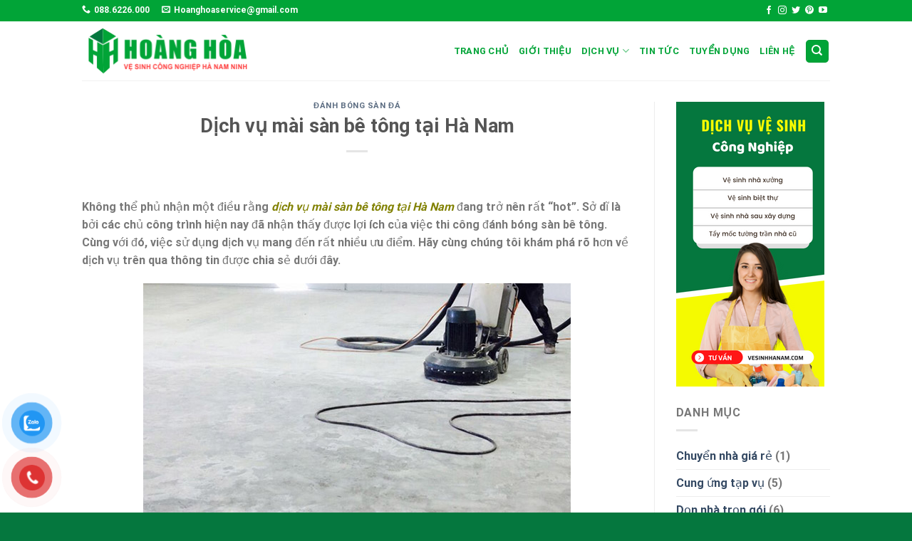

--- FILE ---
content_type: text/html; charset=UTF-8
request_url: https://vesinhhanam.com/dich-vu-mai-san-be-tong-tai-ha-nam/
body_size: 20634
content:
<!DOCTYPE html>
<html lang="vi" class="loading-site no-js">
<head>
	<meta charset="UTF-8" />
	<link rel="profile" href="https://gmpg.org/xfn/11" />
	<link rel="pingback" href="https://vesinhhanam.com/xmlrpc.php" />

	<script>(function(html){html.className = html.className.replace(/\bno-js\b/,'js')})(document.documentElement);</script>
<meta name='robots' content='index, follow, max-image-preview:large, max-snippet:-1, max-video-preview:-1' />
<meta name="viewport" content="width=device-width, initial-scale=1" />
	<!-- This site is optimized with the Yoast SEO plugin v26.7 - https://yoast.com/wordpress/plugins/seo/ -->
	<title>Dịch vụ mài sàn bê tông tại Hà Nam | Thi công đánh bóng sàn bê tông</title>
	<meta name="description" content="Công ty Hoàng Hoà chuyên thi công mài sàn bê tông, đánh bóng nền bê tông nhà xưởng chuyên nghiệp tại Hà Nam. Dịch vụ mài sàn trọn gói, uy tín" />
	<link rel="canonical" href="https://vesinhhanam.com/dich-vu-mai-san-be-tong-tai-ha-nam/" />
	<meta property="og:locale" content="vi_VN" />
	<meta property="og:type" content="article" />
	<meta property="og:title" content="Dịch vụ mài sàn bê tông tại Hà Nam | Thi công đánh bóng sàn bê tông" />
	<meta property="og:description" content="Công ty Hoàng Hoà chuyên thi công mài sàn bê tông, đánh bóng nền bê tông nhà xưởng chuyên nghiệp tại Hà Nam. Dịch vụ mài sàn trọn gói, uy tín" />
	<meta property="og:url" content="https://vesinhhanam.com/dich-vu-mai-san-be-tong-tai-ha-nam/" />
	<meta property="og:site_name" content="Công ty dịch vụ vệ sinh công nghiệp Hoàng Hoà Hà Nam" />
	<meta property="article:published_time" content="2022-05-11T01:41:37+00:00" />
	<meta property="article:modified_time" content="2022-05-11T01:51:47+00:00" />
	<meta property="og:image" content="http://vesinhhanam.com/wp-content/uploads/2022/05/mai-san-be-tong.jpg" />
	<meta property="og:image:width" content="600" />
	<meta property="og:image:height" content="357" />
	<meta property="og:image:type" content="image/jpeg" />
	<meta name="author" content="namdinhmedia" />
	<meta name="twitter:card" content="summary_large_image" />
	<meta name="twitter:label1" content="Được viết bởi" />
	<meta name="twitter:data1" content="namdinhmedia" />
	<meta name="twitter:label2" content="Ước tính thời gian đọc" />
	<meta name="twitter:data2" content="6 phút" />
	<script type="application/ld+json" class="yoast-schema-graph">{"@context":"https://schema.org","@graph":[{"@type":"Article","@id":"https://vesinhhanam.com/dich-vu-mai-san-be-tong-tai-ha-nam/#article","isPartOf":{"@id":"https://vesinhhanam.com/dich-vu-mai-san-be-tong-tai-ha-nam/"},"author":{"name":"namdinhmedia","@id":"https://vesinhhanam.com/#/schema/person/d54c9df17f87f7e39484fb4e0b75f74e"},"headline":"Dịch vụ mài sàn bê tông tại Hà Nam","datePublished":"2022-05-11T01:41:37+00:00","dateModified":"2022-05-11T01:51:47+00:00","mainEntityOfPage":{"@id":"https://vesinhhanam.com/dich-vu-mai-san-be-tong-tai-ha-nam/"},"wordCount":1239,"commentCount":0,"image":{"@id":"https://vesinhhanam.com/dich-vu-mai-san-be-tong-tai-ha-nam/#primaryimage"},"thumbnailUrl":"https://vesinhhanam.com/wp-content/uploads/2022/05/mai-san-be-tong.jpg","keywords":["đánh bóng sàn bê tông","mài sàn bê tông"],"articleSection":["Đánh bóng sàn đá"],"inLanguage":"vi","potentialAction":[{"@type":"CommentAction","name":"Comment","target":["https://vesinhhanam.com/dich-vu-mai-san-be-tong-tai-ha-nam/#respond"]}]},{"@type":"WebPage","@id":"https://vesinhhanam.com/dich-vu-mai-san-be-tong-tai-ha-nam/","url":"https://vesinhhanam.com/dich-vu-mai-san-be-tong-tai-ha-nam/","name":"Dịch vụ mài sàn bê tông tại Hà Nam | Thi công đánh bóng sàn bê tông","isPartOf":{"@id":"https://vesinhhanam.com/#website"},"primaryImageOfPage":{"@id":"https://vesinhhanam.com/dich-vu-mai-san-be-tong-tai-ha-nam/#primaryimage"},"image":{"@id":"https://vesinhhanam.com/dich-vu-mai-san-be-tong-tai-ha-nam/#primaryimage"},"thumbnailUrl":"https://vesinhhanam.com/wp-content/uploads/2022/05/mai-san-be-tong.jpg","datePublished":"2022-05-11T01:41:37+00:00","dateModified":"2022-05-11T01:51:47+00:00","author":{"@id":"https://vesinhhanam.com/#/schema/person/d54c9df17f87f7e39484fb4e0b75f74e"},"description":"Công ty Hoàng Hoà chuyên thi công mài sàn bê tông, đánh bóng nền bê tông nhà xưởng chuyên nghiệp tại Hà Nam. Dịch vụ mài sàn trọn gói, uy tín","breadcrumb":{"@id":"https://vesinhhanam.com/dich-vu-mai-san-be-tong-tai-ha-nam/#breadcrumb"},"inLanguage":"vi","potentialAction":[{"@type":"ReadAction","target":["https://vesinhhanam.com/dich-vu-mai-san-be-tong-tai-ha-nam/"]}]},{"@type":"ImageObject","inLanguage":"vi","@id":"https://vesinhhanam.com/dich-vu-mai-san-be-tong-tai-ha-nam/#primaryimage","url":"https://vesinhhanam.com/wp-content/uploads/2022/05/mai-san-be-tong.jpg","contentUrl":"https://vesinhhanam.com/wp-content/uploads/2022/05/mai-san-be-tong.jpg","width":600,"height":357,"caption":"Mài sàn bê tông nhà xưởng tại hà nam"},{"@type":"BreadcrumbList","@id":"https://vesinhhanam.com/dich-vu-mai-san-be-tong-tai-ha-nam/#breadcrumb","itemListElement":[{"@type":"ListItem","position":1,"name":"Trang chủ","item":"https://vesinhhanam.com/"},{"@type":"ListItem","position":2,"name":"Tin tức","item":"https://vesinhhanam.com/tin-tuc/"},{"@type":"ListItem","position":3,"name":"Dịch vụ mài sàn bê tông tại Hà Nam"}]},{"@type":"WebSite","@id":"https://vesinhhanam.com/#website","url":"https://vesinhhanam.com/","name":"Công ty dịch vụ vệ sinh công nghiệp Hoàng Hoà Hà Nam","description":"","potentialAction":[{"@type":"SearchAction","target":{"@type":"EntryPoint","urlTemplate":"https://vesinhhanam.com/?s={search_term_string}"},"query-input":{"@type":"PropertyValueSpecification","valueRequired":true,"valueName":"search_term_string"}}],"inLanguage":"vi"},{"@type":"Person","@id":"https://vesinhhanam.com/#/schema/person/d54c9df17f87f7e39484fb4e0b75f74e","name":"namdinhmedia","image":{"@type":"ImageObject","inLanguage":"vi","@id":"https://vesinhhanam.com/#/schema/person/image/","url":"https://secure.gravatar.com/avatar/f5d3cfae6d994464fdac0e7ffcf62139d0dc00eddcb99b802eaaa2287f300acc?s=96&d=mm&r=g","contentUrl":"https://secure.gravatar.com/avatar/f5d3cfae6d994464fdac0e7ffcf62139d0dc00eddcb99b802eaaa2287f300acc?s=96&d=mm&r=g","caption":"namdinhmedia"},"sameAs":["http://vesinhhanam.com"],"url":"https://vesinhhanam.com/author/namdinhmedia/"}]}</script>
	<!-- / Yoast SEO plugin. -->


<link rel='dns-prefetch' href='//cdn.jsdelivr.net' />
<link rel='prefetch' href='https://vesinhhanam.com/wp-content/themes/flatsome/assets/js/flatsome.js?ver=f2c57559524d9813afd4' />
<link rel='prefetch' href='https://vesinhhanam.com/wp-content/themes/flatsome/assets/js/chunk.slider.js?ver=3.17.1.1' />
<link rel='prefetch' href='https://vesinhhanam.com/wp-content/themes/flatsome/assets/js/chunk.popups.js?ver=3.17.1.1' />
<link rel='prefetch' href='https://vesinhhanam.com/wp-content/themes/flatsome/assets/js/chunk.tooltips.js?ver=3.17.1.1' />
<link rel="alternate" type="application/rss+xml" title="Dòng thông tin Công ty dịch vụ vệ sinh công nghiệp Hoàng Hoà Hà Nam &raquo;" href="https://vesinhhanam.com/feed/" />
<link rel="alternate" type="application/rss+xml" title="Công ty dịch vụ vệ sinh công nghiệp Hoàng Hoà Hà Nam &raquo; Dòng bình luận" href="https://vesinhhanam.com/comments/feed/" />
<link rel="alternate" type="application/rss+xml" title="Công ty dịch vụ vệ sinh công nghiệp Hoàng Hoà Hà Nam &raquo; Dịch vụ mài sàn bê tông tại Hà Nam Dòng bình luận" href="https://vesinhhanam.com/dich-vu-mai-san-be-tong-tai-ha-nam/feed/" />
<link rel="alternate" title="oNhúng (JSON)" type="application/json+oembed" href="https://vesinhhanam.com/wp-json/oembed/1.0/embed?url=https%3A%2F%2Fvesinhhanam.com%2Fdich-vu-mai-san-be-tong-tai-ha-nam%2F" />
<link rel="alternate" title="oNhúng (XML)" type="text/xml+oembed" href="https://vesinhhanam.com/wp-json/oembed/1.0/embed?url=https%3A%2F%2Fvesinhhanam.com%2Fdich-vu-mai-san-be-tong-tai-ha-nam%2F&#038;format=xml" />
<style id='wp-img-auto-sizes-contain-inline-css' type='text/css'>
img:is([sizes=auto i],[sizes^="auto," i]){contain-intrinsic-size:3000px 1500px}
/*# sourceURL=wp-img-auto-sizes-contain-inline-css */
</style>
<style id='wp-emoji-styles-inline-css' type='text/css'>

	img.wp-smiley, img.emoji {
		display: inline !important;
		border: none !important;
		box-shadow: none !important;
		height: 1em !important;
		width: 1em !important;
		margin: 0 0.07em !important;
		vertical-align: -0.1em !important;
		background: none !important;
		padding: 0 !important;
	}
/*# sourceURL=wp-emoji-styles-inline-css */
</style>
<style id='wp-block-library-inline-css' type='text/css'>
:root{--wp-block-synced-color:#7a00df;--wp-block-synced-color--rgb:122,0,223;--wp-bound-block-color:var(--wp-block-synced-color);--wp-editor-canvas-background:#ddd;--wp-admin-theme-color:#007cba;--wp-admin-theme-color--rgb:0,124,186;--wp-admin-theme-color-darker-10:#006ba1;--wp-admin-theme-color-darker-10--rgb:0,107,160.5;--wp-admin-theme-color-darker-20:#005a87;--wp-admin-theme-color-darker-20--rgb:0,90,135;--wp-admin-border-width-focus:2px}@media (min-resolution:192dpi){:root{--wp-admin-border-width-focus:1.5px}}.wp-element-button{cursor:pointer}:root .has-very-light-gray-background-color{background-color:#eee}:root .has-very-dark-gray-background-color{background-color:#313131}:root .has-very-light-gray-color{color:#eee}:root .has-very-dark-gray-color{color:#313131}:root .has-vivid-green-cyan-to-vivid-cyan-blue-gradient-background{background:linear-gradient(135deg,#00d084,#0693e3)}:root .has-purple-crush-gradient-background{background:linear-gradient(135deg,#34e2e4,#4721fb 50%,#ab1dfe)}:root .has-hazy-dawn-gradient-background{background:linear-gradient(135deg,#faaca8,#dad0ec)}:root .has-subdued-olive-gradient-background{background:linear-gradient(135deg,#fafae1,#67a671)}:root .has-atomic-cream-gradient-background{background:linear-gradient(135deg,#fdd79a,#004a59)}:root .has-nightshade-gradient-background{background:linear-gradient(135deg,#330968,#31cdcf)}:root .has-midnight-gradient-background{background:linear-gradient(135deg,#020381,#2874fc)}:root{--wp--preset--font-size--normal:16px;--wp--preset--font-size--huge:42px}.has-regular-font-size{font-size:1em}.has-larger-font-size{font-size:2.625em}.has-normal-font-size{font-size:var(--wp--preset--font-size--normal)}.has-huge-font-size{font-size:var(--wp--preset--font-size--huge)}.has-text-align-center{text-align:center}.has-text-align-left{text-align:left}.has-text-align-right{text-align:right}.has-fit-text{white-space:nowrap!important}#end-resizable-editor-section{display:none}.aligncenter{clear:both}.items-justified-left{justify-content:flex-start}.items-justified-center{justify-content:center}.items-justified-right{justify-content:flex-end}.items-justified-space-between{justify-content:space-between}.screen-reader-text{border:0;clip-path:inset(50%);height:1px;margin:-1px;overflow:hidden;padding:0;position:absolute;width:1px;word-wrap:normal!important}.screen-reader-text:focus{background-color:#ddd;clip-path:none;color:#444;display:block;font-size:1em;height:auto;left:5px;line-height:normal;padding:15px 23px 14px;text-decoration:none;top:5px;width:auto;z-index:100000}html :where(.has-border-color){border-style:solid}html :where([style*=border-top-color]){border-top-style:solid}html :where([style*=border-right-color]){border-right-style:solid}html :where([style*=border-bottom-color]){border-bottom-style:solid}html :where([style*=border-left-color]){border-left-style:solid}html :where([style*=border-width]){border-style:solid}html :where([style*=border-top-width]){border-top-style:solid}html :where([style*=border-right-width]){border-right-style:solid}html :where([style*=border-bottom-width]){border-bottom-style:solid}html :where([style*=border-left-width]){border-left-style:solid}html :where(img[class*=wp-image-]){height:auto;max-width:100%}:where(figure){margin:0 0 1em}html :where(.is-position-sticky){--wp-admin--admin-bar--position-offset:var(--wp-admin--admin-bar--height,0px)}@media screen and (max-width:600px){html :where(.is-position-sticky){--wp-admin--admin-bar--position-offset:0px}}

/*# sourceURL=wp-block-library-inline-css */
</style><style id='global-styles-inline-css' type='text/css'>
:root{--wp--preset--aspect-ratio--square: 1;--wp--preset--aspect-ratio--4-3: 4/3;--wp--preset--aspect-ratio--3-4: 3/4;--wp--preset--aspect-ratio--3-2: 3/2;--wp--preset--aspect-ratio--2-3: 2/3;--wp--preset--aspect-ratio--16-9: 16/9;--wp--preset--aspect-ratio--9-16: 9/16;--wp--preset--color--black: #000000;--wp--preset--color--cyan-bluish-gray: #abb8c3;--wp--preset--color--white: #ffffff;--wp--preset--color--pale-pink: #f78da7;--wp--preset--color--vivid-red: #cf2e2e;--wp--preset--color--luminous-vivid-orange: #ff6900;--wp--preset--color--luminous-vivid-amber: #fcb900;--wp--preset--color--light-green-cyan: #7bdcb5;--wp--preset--color--vivid-green-cyan: #00d084;--wp--preset--color--pale-cyan-blue: #8ed1fc;--wp--preset--color--vivid-cyan-blue: #0693e3;--wp--preset--color--vivid-purple: #9b51e0;--wp--preset--gradient--vivid-cyan-blue-to-vivid-purple: linear-gradient(135deg,rgb(6,147,227) 0%,rgb(155,81,224) 100%);--wp--preset--gradient--light-green-cyan-to-vivid-green-cyan: linear-gradient(135deg,rgb(122,220,180) 0%,rgb(0,208,130) 100%);--wp--preset--gradient--luminous-vivid-amber-to-luminous-vivid-orange: linear-gradient(135deg,rgb(252,185,0) 0%,rgb(255,105,0) 100%);--wp--preset--gradient--luminous-vivid-orange-to-vivid-red: linear-gradient(135deg,rgb(255,105,0) 0%,rgb(207,46,46) 100%);--wp--preset--gradient--very-light-gray-to-cyan-bluish-gray: linear-gradient(135deg,rgb(238,238,238) 0%,rgb(169,184,195) 100%);--wp--preset--gradient--cool-to-warm-spectrum: linear-gradient(135deg,rgb(74,234,220) 0%,rgb(151,120,209) 20%,rgb(207,42,186) 40%,rgb(238,44,130) 60%,rgb(251,105,98) 80%,rgb(254,248,76) 100%);--wp--preset--gradient--blush-light-purple: linear-gradient(135deg,rgb(255,206,236) 0%,rgb(152,150,240) 100%);--wp--preset--gradient--blush-bordeaux: linear-gradient(135deg,rgb(254,205,165) 0%,rgb(254,45,45) 50%,rgb(107,0,62) 100%);--wp--preset--gradient--luminous-dusk: linear-gradient(135deg,rgb(255,203,112) 0%,rgb(199,81,192) 50%,rgb(65,88,208) 100%);--wp--preset--gradient--pale-ocean: linear-gradient(135deg,rgb(255,245,203) 0%,rgb(182,227,212) 50%,rgb(51,167,181) 100%);--wp--preset--gradient--electric-grass: linear-gradient(135deg,rgb(202,248,128) 0%,rgb(113,206,126) 100%);--wp--preset--gradient--midnight: linear-gradient(135deg,rgb(2,3,129) 0%,rgb(40,116,252) 100%);--wp--preset--font-size--small: 13px;--wp--preset--font-size--medium: 20px;--wp--preset--font-size--large: 36px;--wp--preset--font-size--x-large: 42px;--wp--preset--spacing--20: 0.44rem;--wp--preset--spacing--30: 0.67rem;--wp--preset--spacing--40: 1rem;--wp--preset--spacing--50: 1.5rem;--wp--preset--spacing--60: 2.25rem;--wp--preset--spacing--70: 3.38rem;--wp--preset--spacing--80: 5.06rem;--wp--preset--shadow--natural: 6px 6px 9px rgba(0, 0, 0, 0.2);--wp--preset--shadow--deep: 12px 12px 50px rgba(0, 0, 0, 0.4);--wp--preset--shadow--sharp: 6px 6px 0px rgba(0, 0, 0, 0.2);--wp--preset--shadow--outlined: 6px 6px 0px -3px rgb(255, 255, 255), 6px 6px rgb(0, 0, 0);--wp--preset--shadow--crisp: 6px 6px 0px rgb(0, 0, 0);}:where(.is-layout-flex){gap: 0.5em;}:where(.is-layout-grid){gap: 0.5em;}body .is-layout-flex{display: flex;}.is-layout-flex{flex-wrap: wrap;align-items: center;}.is-layout-flex > :is(*, div){margin: 0;}body .is-layout-grid{display: grid;}.is-layout-grid > :is(*, div){margin: 0;}:where(.wp-block-columns.is-layout-flex){gap: 2em;}:where(.wp-block-columns.is-layout-grid){gap: 2em;}:where(.wp-block-post-template.is-layout-flex){gap: 1.25em;}:where(.wp-block-post-template.is-layout-grid){gap: 1.25em;}.has-black-color{color: var(--wp--preset--color--black) !important;}.has-cyan-bluish-gray-color{color: var(--wp--preset--color--cyan-bluish-gray) !important;}.has-white-color{color: var(--wp--preset--color--white) !important;}.has-pale-pink-color{color: var(--wp--preset--color--pale-pink) !important;}.has-vivid-red-color{color: var(--wp--preset--color--vivid-red) !important;}.has-luminous-vivid-orange-color{color: var(--wp--preset--color--luminous-vivid-orange) !important;}.has-luminous-vivid-amber-color{color: var(--wp--preset--color--luminous-vivid-amber) !important;}.has-light-green-cyan-color{color: var(--wp--preset--color--light-green-cyan) !important;}.has-vivid-green-cyan-color{color: var(--wp--preset--color--vivid-green-cyan) !important;}.has-pale-cyan-blue-color{color: var(--wp--preset--color--pale-cyan-blue) !important;}.has-vivid-cyan-blue-color{color: var(--wp--preset--color--vivid-cyan-blue) !important;}.has-vivid-purple-color{color: var(--wp--preset--color--vivid-purple) !important;}.has-black-background-color{background-color: var(--wp--preset--color--black) !important;}.has-cyan-bluish-gray-background-color{background-color: var(--wp--preset--color--cyan-bluish-gray) !important;}.has-white-background-color{background-color: var(--wp--preset--color--white) !important;}.has-pale-pink-background-color{background-color: var(--wp--preset--color--pale-pink) !important;}.has-vivid-red-background-color{background-color: var(--wp--preset--color--vivid-red) !important;}.has-luminous-vivid-orange-background-color{background-color: var(--wp--preset--color--luminous-vivid-orange) !important;}.has-luminous-vivid-amber-background-color{background-color: var(--wp--preset--color--luminous-vivid-amber) !important;}.has-light-green-cyan-background-color{background-color: var(--wp--preset--color--light-green-cyan) !important;}.has-vivid-green-cyan-background-color{background-color: var(--wp--preset--color--vivid-green-cyan) !important;}.has-pale-cyan-blue-background-color{background-color: var(--wp--preset--color--pale-cyan-blue) !important;}.has-vivid-cyan-blue-background-color{background-color: var(--wp--preset--color--vivid-cyan-blue) !important;}.has-vivid-purple-background-color{background-color: var(--wp--preset--color--vivid-purple) !important;}.has-black-border-color{border-color: var(--wp--preset--color--black) !important;}.has-cyan-bluish-gray-border-color{border-color: var(--wp--preset--color--cyan-bluish-gray) !important;}.has-white-border-color{border-color: var(--wp--preset--color--white) !important;}.has-pale-pink-border-color{border-color: var(--wp--preset--color--pale-pink) !important;}.has-vivid-red-border-color{border-color: var(--wp--preset--color--vivid-red) !important;}.has-luminous-vivid-orange-border-color{border-color: var(--wp--preset--color--luminous-vivid-orange) !important;}.has-luminous-vivid-amber-border-color{border-color: var(--wp--preset--color--luminous-vivid-amber) !important;}.has-light-green-cyan-border-color{border-color: var(--wp--preset--color--light-green-cyan) !important;}.has-vivid-green-cyan-border-color{border-color: var(--wp--preset--color--vivid-green-cyan) !important;}.has-pale-cyan-blue-border-color{border-color: var(--wp--preset--color--pale-cyan-blue) !important;}.has-vivid-cyan-blue-border-color{border-color: var(--wp--preset--color--vivid-cyan-blue) !important;}.has-vivid-purple-border-color{border-color: var(--wp--preset--color--vivid-purple) !important;}.has-vivid-cyan-blue-to-vivid-purple-gradient-background{background: var(--wp--preset--gradient--vivid-cyan-blue-to-vivid-purple) !important;}.has-light-green-cyan-to-vivid-green-cyan-gradient-background{background: var(--wp--preset--gradient--light-green-cyan-to-vivid-green-cyan) !important;}.has-luminous-vivid-amber-to-luminous-vivid-orange-gradient-background{background: var(--wp--preset--gradient--luminous-vivid-amber-to-luminous-vivid-orange) !important;}.has-luminous-vivid-orange-to-vivid-red-gradient-background{background: var(--wp--preset--gradient--luminous-vivid-orange-to-vivid-red) !important;}.has-very-light-gray-to-cyan-bluish-gray-gradient-background{background: var(--wp--preset--gradient--very-light-gray-to-cyan-bluish-gray) !important;}.has-cool-to-warm-spectrum-gradient-background{background: var(--wp--preset--gradient--cool-to-warm-spectrum) !important;}.has-blush-light-purple-gradient-background{background: var(--wp--preset--gradient--blush-light-purple) !important;}.has-blush-bordeaux-gradient-background{background: var(--wp--preset--gradient--blush-bordeaux) !important;}.has-luminous-dusk-gradient-background{background: var(--wp--preset--gradient--luminous-dusk) !important;}.has-pale-ocean-gradient-background{background: var(--wp--preset--gradient--pale-ocean) !important;}.has-electric-grass-gradient-background{background: var(--wp--preset--gradient--electric-grass) !important;}.has-midnight-gradient-background{background: var(--wp--preset--gradient--midnight) !important;}.has-small-font-size{font-size: var(--wp--preset--font-size--small) !important;}.has-medium-font-size{font-size: var(--wp--preset--font-size--medium) !important;}.has-large-font-size{font-size: var(--wp--preset--font-size--large) !important;}.has-x-large-font-size{font-size: var(--wp--preset--font-size--x-large) !important;}
/*# sourceURL=global-styles-inline-css */
</style>

<style id='classic-theme-styles-inline-css' type='text/css'>
/*! This file is auto-generated */
.wp-block-button__link{color:#fff;background-color:#32373c;border-radius:9999px;box-shadow:none;text-decoration:none;padding:calc(.667em + 2px) calc(1.333em + 2px);font-size:1.125em}.wp-block-file__button{background:#32373c;color:#fff;text-decoration:none}
/*# sourceURL=/wp-includes/css/classic-themes.min.css */
</style>
<link rel='stylesheet' id='contact-form-7-css' href='https://vesinhhanam.com/wp-content/plugins/contact-form-7/includes/css/styles.css?ver=6.1.4' type='text/css' media='all' />
<link rel='stylesheet' id='pzf-style-css' href='https://vesinhhanam.com/wp-content/plugins/button-contact-vr/legacy/css/style.css?ver=1' type='text/css' media='all' />
<link rel='stylesheet' id='flatsome-main-css' href='https://vesinhhanam.com/wp-content/themes/flatsome/assets/css/flatsome.css?ver=3.17.1.1' type='text/css' media='all' />
<style id='flatsome-main-inline-css' type='text/css'>
@font-face {
				font-family: "fl-icons";
				font-display: block;
				src: url(https://vesinhhanam.com/wp-content/themes/flatsome/assets/css/icons/fl-icons.eot?v=3.17.1.1);
				src:
					url(https://vesinhhanam.com/wp-content/themes/flatsome/assets/css/icons/fl-icons.eot#iefix?v=3.17.1.1) format("embedded-opentype"),
					url(https://vesinhhanam.com/wp-content/themes/flatsome/assets/css/icons/fl-icons.woff2?v=3.17.1.1) format("woff2"),
					url(https://vesinhhanam.com/wp-content/themes/flatsome/assets/css/icons/fl-icons.ttf?v=3.17.1.1) format("truetype"),
					url(https://vesinhhanam.com/wp-content/themes/flatsome/assets/css/icons/fl-icons.woff?v=3.17.1.1) format("woff"),
					url(https://vesinhhanam.com/wp-content/themes/flatsome/assets/css/icons/fl-icons.svg?v=3.17.1.1#fl-icons) format("svg");
			}
/*# sourceURL=flatsome-main-inline-css */
</style>
<link rel='stylesheet' id='flatsome-style-css' href='https://vesinhhanam.com/wp-content/themes/flatsome/style.css?ver=3.17.1.1' type='text/css' media='all' />
<script type="text/javascript" src="https://vesinhhanam.com/wp-includes/js/jquery/jquery.min.js?ver=3.7.1" id="jquery-core-js"></script>
<script type="text/javascript" src="https://vesinhhanam.com/wp-includes/js/jquery/jquery-migrate.min.js?ver=3.4.1" id="jquery-migrate-js"></script>
<link rel="https://api.w.org/" href="https://vesinhhanam.com/wp-json/" /><link rel="alternate" title="JSON" type="application/json" href="https://vesinhhanam.com/wp-json/wp/v2/posts/713" /><link rel="EditURI" type="application/rsd+xml" title="RSD" href="https://vesinhhanam.com/xmlrpc.php?rsd" />
<meta name="generator" content="WordPress 6.9" />
<link rel='shortlink' href='https://vesinhhanam.com/?p=713' />
<style>.bg{opacity: 0; transition: opacity 1s; -webkit-transition: opacity 1s;} .bg-loaded{opacity: 1;}</style><link rel="icon" href="https://vesinhhanam.com/wp-content/uploads/2022/04/cropped-icon-logo-32x32.png" sizes="32x32" />
<link rel="icon" href="https://vesinhhanam.com/wp-content/uploads/2022/04/cropped-icon-logo-192x192.png" sizes="192x192" />
<link rel="apple-touch-icon" href="https://vesinhhanam.com/wp-content/uploads/2022/04/cropped-icon-logo-180x180.png" />
<meta name="msapplication-TileImage" content="https://vesinhhanam.com/wp-content/uploads/2022/04/cropped-icon-logo-270x270.png" />
<style id="custom-css" type="text/css">:root {--primary-color: #01a437;}.header-main{height: 83px}#logo img{max-height: 83px}#logo{width:242px;}.header-top{min-height: 30px}.transparent .header-main{height: 90px}.transparent #logo img{max-height: 90px}.has-transparent + .page-title:first-of-type,.has-transparent + #main > .page-title,.has-transparent + #main > div > .page-title,.has-transparent + #main .page-header-wrapper:first-of-type .page-title{padding-top: 120px;}.header.show-on-scroll,.stuck .header-main{height:70px!important}.stuck #logo img{max-height: 70px!important}.header-bottom {background-color: #f1f1f1}.header-main .nav > li > a{line-height: 16px }@media (max-width: 549px) {.header-main{height: 70px}#logo img{max-height: 70px}}/* Color */.accordion-title.active, .has-icon-bg .icon .icon-inner,.logo a, .primary.is-underline, .primary.is-link, .badge-outline .badge-inner, .nav-outline > li.active> a,.nav-outline >li.active > a, .cart-icon strong,[data-color='primary'], .is-outline.primary{color: #01a437;}/* Color !important */[data-text-color="primary"]{color: #01a437!important;}/* Background Color */[data-text-bg="primary"]{background-color: #01a437;}/* Background */.scroll-to-bullets a,.featured-title, .label-new.menu-item > a:after, .nav-pagination > li > .current,.nav-pagination > li > span:hover,.nav-pagination > li > a:hover,.has-hover:hover .badge-outline .badge-inner,button[type="submit"], .button.wc-forward:not(.checkout):not(.checkout-button), .button.submit-button, .button.primary:not(.is-outline),.featured-table .title,.is-outline:hover, .has-icon:hover .icon-label,.nav-dropdown-bold .nav-column li > a:hover, .nav-dropdown.nav-dropdown-bold > li > a:hover, .nav-dropdown-bold.dark .nav-column li > a:hover, .nav-dropdown.nav-dropdown-bold.dark > li > a:hover, .header-vertical-menu__opener ,.is-outline:hover, .tagcloud a:hover,.grid-tools a, input[type='submit']:not(.is-form), .box-badge:hover .box-text, input.button.alt,.nav-box > li > a:hover,.nav-box > li.active > a,.nav-pills > li.active > a ,.current-dropdown .cart-icon strong, .cart-icon:hover strong, .nav-line-bottom > li > a:before, .nav-line-grow > li > a:before, .nav-line > li > a:before,.banner, .header-top, .slider-nav-circle .flickity-prev-next-button:hover svg, .slider-nav-circle .flickity-prev-next-button:hover .arrow, .primary.is-outline:hover, .button.primary:not(.is-outline), input[type='submit'].primary, input[type='submit'].primary, input[type='reset'].button, input[type='button'].primary, .badge-inner{background-color: #01a437;}/* Border */.nav-vertical.nav-tabs > li.active > a,.scroll-to-bullets a.active,.nav-pagination > li > .current,.nav-pagination > li > span:hover,.nav-pagination > li > a:hover,.has-hover:hover .badge-outline .badge-inner,.accordion-title.active,.featured-table,.is-outline:hover, .tagcloud a:hover,blockquote, .has-border, .cart-icon strong:after,.cart-icon strong,.blockUI:before, .processing:before,.loading-spin, .slider-nav-circle .flickity-prev-next-button:hover svg, .slider-nav-circle .flickity-prev-next-button:hover .arrow, .primary.is-outline:hover{border-color: #01a437}.nav-tabs > li.active > a{border-top-color: #01a437}.widget_shopping_cart_content .blockUI.blockOverlay:before { border-left-color: #01a437 }.woocommerce-checkout-review-order .blockUI.blockOverlay:before { border-left-color: #01a437 }/* Fill */.slider .flickity-prev-next-button:hover svg,.slider .flickity-prev-next-button:hover .arrow{fill: #01a437;}/* Focus */.primary:focus-visible, .submit-button:focus-visible, button[type="submit"]:focus-visible { outline-color: #01a437!important; }.success.is-underline:hover,.success.is-outline:hover,.success{background-color: #669b30}.success-color, .success.is-link, .success.is-outline{color: #669b30;}.success-border{border-color: #669b30!important;}/* Color !important */[data-text-color="success"]{color: #669b30!important;}/* Background Color */[data-text-bg="success"]{background-color: #669b30;}h1,h2,h3,h4,h5,h6,.heading-font{color: #555555;}body{font-family: Roboto, sans-serif;}body {font-weight: 400;font-style: normal;}.nav > li > a {font-family: Roboto, sans-serif;}.mobile-sidebar-levels-2 .nav > li > ul > li > a {font-family: Roboto, sans-serif;}.nav > li > a,.mobile-sidebar-levels-2 .nav > li > ul > li > a {font-weight: 700;font-style: normal;}h1,h2,h3,h4,h5,h6,.heading-font, .off-canvas-center .nav-sidebar.nav-vertical > li > a{font-family: Roboto, sans-serif;}h1,h2,h3,h4,h5,h6,.heading-font,.banner h1,.banner h2 {font-weight: 700;font-style: normal;}.alt-font{font-family: "Dancing Script", sans-serif;}.alt-font {font-weight: 400!important;font-style: normal!important;}.header:not(.transparent) .header-nav-main.nav > li > a {color: #01a437;}.header:not(.transparent) .header-nav-main.nav > li > a:hover,.header:not(.transparent) .header-nav-main.nav > li.active > a,.header:not(.transparent) .header-nav-main.nav > li.current > a,.header:not(.transparent) .header-nav-main.nav > li > a.active,.header:not(.transparent) .header-nav-main.nav > li > a.current{color: #ff3838;}.header-nav-main.nav-line-bottom > li > a:before,.header-nav-main.nav-line-grow > li > a:before,.header-nav-main.nav-line > li > a:before,.header-nav-main.nav-box > li > a:hover,.header-nav-main.nav-box > li.active > a,.header-nav-main.nav-pills > li > a:hover,.header-nav-main.nav-pills > li.active > a{color:#FFF!important;background-color: #ff3838;}a:hover{color: #01a437;}.tagcloud a:hover{border-color: #01a437;background-color: #01a437;}.footer-2{background-color: #01a437}.absolute-footer, html{background-color: #05773e}.header-vertical-menu__opener{height: 45px}.nav-vertical-fly-out > li + li {border-top-width: 1px; border-top-style: solid;}.label-new.menu-item > a:after{content:"New";}.label-hot.menu-item > a:after{content:"Hot";}.label-sale.menu-item > a:after{content:"Sale";}.label-popular.menu-item > a:after{content:"Popular";}</style>		<style type="text/css" id="wp-custom-css">
			div.divider{
	margin: -1.2em auto 3em;
}
h1.page-title{
	color:#ff3838;
}		</style>
		<style id="kirki-inline-styles">/* cyrillic-ext */
@font-face {
  font-family: 'Roboto';
  font-style: normal;
  font-weight: 400;
  font-stretch: normal;
  font-display: swap;
  src: url(https://vesinhhanam.com/wp-content/fonts/roboto/font) format('woff');
  unicode-range: U+0460-052F, U+1C80-1C8A, U+20B4, U+2DE0-2DFF, U+A640-A69F, U+FE2E-FE2F;
}
/* cyrillic */
@font-face {
  font-family: 'Roboto';
  font-style: normal;
  font-weight: 400;
  font-stretch: normal;
  font-display: swap;
  src: url(https://vesinhhanam.com/wp-content/fonts/roboto/font) format('woff');
  unicode-range: U+0301, U+0400-045F, U+0490-0491, U+04B0-04B1, U+2116;
}
/* greek-ext */
@font-face {
  font-family: 'Roboto';
  font-style: normal;
  font-weight: 400;
  font-stretch: normal;
  font-display: swap;
  src: url(https://vesinhhanam.com/wp-content/fonts/roboto/font) format('woff');
  unicode-range: U+1F00-1FFF;
}
/* greek */
@font-face {
  font-family: 'Roboto';
  font-style: normal;
  font-weight: 400;
  font-stretch: normal;
  font-display: swap;
  src: url(https://vesinhhanam.com/wp-content/fonts/roboto/font) format('woff');
  unicode-range: U+0370-0377, U+037A-037F, U+0384-038A, U+038C, U+038E-03A1, U+03A3-03FF;
}
/* math */
@font-face {
  font-family: 'Roboto';
  font-style: normal;
  font-weight: 400;
  font-stretch: normal;
  font-display: swap;
  src: url(https://vesinhhanam.com/wp-content/fonts/roboto/font) format('woff');
  unicode-range: U+0302-0303, U+0305, U+0307-0308, U+0310, U+0312, U+0315, U+031A, U+0326-0327, U+032C, U+032F-0330, U+0332-0333, U+0338, U+033A, U+0346, U+034D, U+0391-03A1, U+03A3-03A9, U+03B1-03C9, U+03D1, U+03D5-03D6, U+03F0-03F1, U+03F4-03F5, U+2016-2017, U+2034-2038, U+203C, U+2040, U+2043, U+2047, U+2050, U+2057, U+205F, U+2070-2071, U+2074-208E, U+2090-209C, U+20D0-20DC, U+20E1, U+20E5-20EF, U+2100-2112, U+2114-2115, U+2117-2121, U+2123-214F, U+2190, U+2192, U+2194-21AE, U+21B0-21E5, U+21F1-21F2, U+21F4-2211, U+2213-2214, U+2216-22FF, U+2308-230B, U+2310, U+2319, U+231C-2321, U+2336-237A, U+237C, U+2395, U+239B-23B7, U+23D0, U+23DC-23E1, U+2474-2475, U+25AF, U+25B3, U+25B7, U+25BD, U+25C1, U+25CA, U+25CC, U+25FB, U+266D-266F, U+27C0-27FF, U+2900-2AFF, U+2B0E-2B11, U+2B30-2B4C, U+2BFE, U+3030, U+FF5B, U+FF5D, U+1D400-1D7FF, U+1EE00-1EEFF;
}
/* symbols */
@font-face {
  font-family: 'Roboto';
  font-style: normal;
  font-weight: 400;
  font-stretch: normal;
  font-display: swap;
  src: url(https://vesinhhanam.com/wp-content/fonts/roboto/font) format('woff');
  unicode-range: U+0001-000C, U+000E-001F, U+007F-009F, U+20DD-20E0, U+20E2-20E4, U+2150-218F, U+2190, U+2192, U+2194-2199, U+21AF, U+21E6-21F0, U+21F3, U+2218-2219, U+2299, U+22C4-22C6, U+2300-243F, U+2440-244A, U+2460-24FF, U+25A0-27BF, U+2800-28FF, U+2921-2922, U+2981, U+29BF, U+29EB, U+2B00-2BFF, U+4DC0-4DFF, U+FFF9-FFFB, U+10140-1018E, U+10190-1019C, U+101A0, U+101D0-101FD, U+102E0-102FB, U+10E60-10E7E, U+1D2C0-1D2D3, U+1D2E0-1D37F, U+1F000-1F0FF, U+1F100-1F1AD, U+1F1E6-1F1FF, U+1F30D-1F30F, U+1F315, U+1F31C, U+1F31E, U+1F320-1F32C, U+1F336, U+1F378, U+1F37D, U+1F382, U+1F393-1F39F, U+1F3A7-1F3A8, U+1F3AC-1F3AF, U+1F3C2, U+1F3C4-1F3C6, U+1F3CA-1F3CE, U+1F3D4-1F3E0, U+1F3ED, U+1F3F1-1F3F3, U+1F3F5-1F3F7, U+1F408, U+1F415, U+1F41F, U+1F426, U+1F43F, U+1F441-1F442, U+1F444, U+1F446-1F449, U+1F44C-1F44E, U+1F453, U+1F46A, U+1F47D, U+1F4A3, U+1F4B0, U+1F4B3, U+1F4B9, U+1F4BB, U+1F4BF, U+1F4C8-1F4CB, U+1F4D6, U+1F4DA, U+1F4DF, U+1F4E3-1F4E6, U+1F4EA-1F4ED, U+1F4F7, U+1F4F9-1F4FB, U+1F4FD-1F4FE, U+1F503, U+1F507-1F50B, U+1F50D, U+1F512-1F513, U+1F53E-1F54A, U+1F54F-1F5FA, U+1F610, U+1F650-1F67F, U+1F687, U+1F68D, U+1F691, U+1F694, U+1F698, U+1F6AD, U+1F6B2, U+1F6B9-1F6BA, U+1F6BC, U+1F6C6-1F6CF, U+1F6D3-1F6D7, U+1F6E0-1F6EA, U+1F6F0-1F6F3, U+1F6F7-1F6FC, U+1F700-1F7FF, U+1F800-1F80B, U+1F810-1F847, U+1F850-1F859, U+1F860-1F887, U+1F890-1F8AD, U+1F8B0-1F8BB, U+1F8C0-1F8C1, U+1F900-1F90B, U+1F93B, U+1F946, U+1F984, U+1F996, U+1F9E9, U+1FA00-1FA6F, U+1FA70-1FA7C, U+1FA80-1FA89, U+1FA8F-1FAC6, U+1FACE-1FADC, U+1FADF-1FAE9, U+1FAF0-1FAF8, U+1FB00-1FBFF;
}
/* vietnamese */
@font-face {
  font-family: 'Roboto';
  font-style: normal;
  font-weight: 400;
  font-stretch: normal;
  font-display: swap;
  src: url(https://vesinhhanam.com/wp-content/fonts/roboto/font) format('woff');
  unicode-range: U+0102-0103, U+0110-0111, U+0128-0129, U+0168-0169, U+01A0-01A1, U+01AF-01B0, U+0300-0301, U+0303-0304, U+0308-0309, U+0323, U+0329, U+1EA0-1EF9, U+20AB;
}
/* latin-ext */
@font-face {
  font-family: 'Roboto';
  font-style: normal;
  font-weight: 400;
  font-stretch: normal;
  font-display: swap;
  src: url(https://vesinhhanam.com/wp-content/fonts/roboto/font) format('woff');
  unicode-range: U+0100-02BA, U+02BD-02C5, U+02C7-02CC, U+02CE-02D7, U+02DD-02FF, U+0304, U+0308, U+0329, U+1D00-1DBF, U+1E00-1E9F, U+1EF2-1EFF, U+2020, U+20A0-20AB, U+20AD-20C0, U+2113, U+2C60-2C7F, U+A720-A7FF;
}
/* latin */
@font-face {
  font-family: 'Roboto';
  font-style: normal;
  font-weight: 400;
  font-stretch: normal;
  font-display: swap;
  src: url(https://vesinhhanam.com/wp-content/fonts/roboto/font) format('woff');
  unicode-range: U+0000-00FF, U+0131, U+0152-0153, U+02BB-02BC, U+02C6, U+02DA, U+02DC, U+0304, U+0308, U+0329, U+2000-206F, U+20AC, U+2122, U+2191, U+2193, U+2212, U+2215, U+FEFF, U+FFFD;
}
/* cyrillic-ext */
@font-face {
  font-family: 'Roboto';
  font-style: normal;
  font-weight: 700;
  font-stretch: normal;
  font-display: swap;
  src: url(https://vesinhhanam.com/wp-content/fonts/roboto/font) format('woff');
  unicode-range: U+0460-052F, U+1C80-1C8A, U+20B4, U+2DE0-2DFF, U+A640-A69F, U+FE2E-FE2F;
}
/* cyrillic */
@font-face {
  font-family: 'Roboto';
  font-style: normal;
  font-weight: 700;
  font-stretch: normal;
  font-display: swap;
  src: url(https://vesinhhanam.com/wp-content/fonts/roboto/font) format('woff');
  unicode-range: U+0301, U+0400-045F, U+0490-0491, U+04B0-04B1, U+2116;
}
/* greek-ext */
@font-face {
  font-family: 'Roboto';
  font-style: normal;
  font-weight: 700;
  font-stretch: normal;
  font-display: swap;
  src: url(https://vesinhhanam.com/wp-content/fonts/roboto/font) format('woff');
  unicode-range: U+1F00-1FFF;
}
/* greek */
@font-face {
  font-family: 'Roboto';
  font-style: normal;
  font-weight: 700;
  font-stretch: normal;
  font-display: swap;
  src: url(https://vesinhhanam.com/wp-content/fonts/roboto/font) format('woff');
  unicode-range: U+0370-0377, U+037A-037F, U+0384-038A, U+038C, U+038E-03A1, U+03A3-03FF;
}
/* math */
@font-face {
  font-family: 'Roboto';
  font-style: normal;
  font-weight: 700;
  font-stretch: normal;
  font-display: swap;
  src: url(https://vesinhhanam.com/wp-content/fonts/roboto/font) format('woff');
  unicode-range: U+0302-0303, U+0305, U+0307-0308, U+0310, U+0312, U+0315, U+031A, U+0326-0327, U+032C, U+032F-0330, U+0332-0333, U+0338, U+033A, U+0346, U+034D, U+0391-03A1, U+03A3-03A9, U+03B1-03C9, U+03D1, U+03D5-03D6, U+03F0-03F1, U+03F4-03F5, U+2016-2017, U+2034-2038, U+203C, U+2040, U+2043, U+2047, U+2050, U+2057, U+205F, U+2070-2071, U+2074-208E, U+2090-209C, U+20D0-20DC, U+20E1, U+20E5-20EF, U+2100-2112, U+2114-2115, U+2117-2121, U+2123-214F, U+2190, U+2192, U+2194-21AE, U+21B0-21E5, U+21F1-21F2, U+21F4-2211, U+2213-2214, U+2216-22FF, U+2308-230B, U+2310, U+2319, U+231C-2321, U+2336-237A, U+237C, U+2395, U+239B-23B7, U+23D0, U+23DC-23E1, U+2474-2475, U+25AF, U+25B3, U+25B7, U+25BD, U+25C1, U+25CA, U+25CC, U+25FB, U+266D-266F, U+27C0-27FF, U+2900-2AFF, U+2B0E-2B11, U+2B30-2B4C, U+2BFE, U+3030, U+FF5B, U+FF5D, U+1D400-1D7FF, U+1EE00-1EEFF;
}
/* symbols */
@font-face {
  font-family: 'Roboto';
  font-style: normal;
  font-weight: 700;
  font-stretch: normal;
  font-display: swap;
  src: url(https://vesinhhanam.com/wp-content/fonts/roboto/font) format('woff');
  unicode-range: U+0001-000C, U+000E-001F, U+007F-009F, U+20DD-20E0, U+20E2-20E4, U+2150-218F, U+2190, U+2192, U+2194-2199, U+21AF, U+21E6-21F0, U+21F3, U+2218-2219, U+2299, U+22C4-22C6, U+2300-243F, U+2440-244A, U+2460-24FF, U+25A0-27BF, U+2800-28FF, U+2921-2922, U+2981, U+29BF, U+29EB, U+2B00-2BFF, U+4DC0-4DFF, U+FFF9-FFFB, U+10140-1018E, U+10190-1019C, U+101A0, U+101D0-101FD, U+102E0-102FB, U+10E60-10E7E, U+1D2C0-1D2D3, U+1D2E0-1D37F, U+1F000-1F0FF, U+1F100-1F1AD, U+1F1E6-1F1FF, U+1F30D-1F30F, U+1F315, U+1F31C, U+1F31E, U+1F320-1F32C, U+1F336, U+1F378, U+1F37D, U+1F382, U+1F393-1F39F, U+1F3A7-1F3A8, U+1F3AC-1F3AF, U+1F3C2, U+1F3C4-1F3C6, U+1F3CA-1F3CE, U+1F3D4-1F3E0, U+1F3ED, U+1F3F1-1F3F3, U+1F3F5-1F3F7, U+1F408, U+1F415, U+1F41F, U+1F426, U+1F43F, U+1F441-1F442, U+1F444, U+1F446-1F449, U+1F44C-1F44E, U+1F453, U+1F46A, U+1F47D, U+1F4A3, U+1F4B0, U+1F4B3, U+1F4B9, U+1F4BB, U+1F4BF, U+1F4C8-1F4CB, U+1F4D6, U+1F4DA, U+1F4DF, U+1F4E3-1F4E6, U+1F4EA-1F4ED, U+1F4F7, U+1F4F9-1F4FB, U+1F4FD-1F4FE, U+1F503, U+1F507-1F50B, U+1F50D, U+1F512-1F513, U+1F53E-1F54A, U+1F54F-1F5FA, U+1F610, U+1F650-1F67F, U+1F687, U+1F68D, U+1F691, U+1F694, U+1F698, U+1F6AD, U+1F6B2, U+1F6B9-1F6BA, U+1F6BC, U+1F6C6-1F6CF, U+1F6D3-1F6D7, U+1F6E0-1F6EA, U+1F6F0-1F6F3, U+1F6F7-1F6FC, U+1F700-1F7FF, U+1F800-1F80B, U+1F810-1F847, U+1F850-1F859, U+1F860-1F887, U+1F890-1F8AD, U+1F8B0-1F8BB, U+1F8C0-1F8C1, U+1F900-1F90B, U+1F93B, U+1F946, U+1F984, U+1F996, U+1F9E9, U+1FA00-1FA6F, U+1FA70-1FA7C, U+1FA80-1FA89, U+1FA8F-1FAC6, U+1FACE-1FADC, U+1FADF-1FAE9, U+1FAF0-1FAF8, U+1FB00-1FBFF;
}
/* vietnamese */
@font-face {
  font-family: 'Roboto';
  font-style: normal;
  font-weight: 700;
  font-stretch: normal;
  font-display: swap;
  src: url(https://vesinhhanam.com/wp-content/fonts/roboto/font) format('woff');
  unicode-range: U+0102-0103, U+0110-0111, U+0128-0129, U+0168-0169, U+01A0-01A1, U+01AF-01B0, U+0300-0301, U+0303-0304, U+0308-0309, U+0323, U+0329, U+1EA0-1EF9, U+20AB;
}
/* latin-ext */
@font-face {
  font-family: 'Roboto';
  font-style: normal;
  font-weight: 700;
  font-stretch: normal;
  font-display: swap;
  src: url(https://vesinhhanam.com/wp-content/fonts/roboto/font) format('woff');
  unicode-range: U+0100-02BA, U+02BD-02C5, U+02C7-02CC, U+02CE-02D7, U+02DD-02FF, U+0304, U+0308, U+0329, U+1D00-1DBF, U+1E00-1E9F, U+1EF2-1EFF, U+2020, U+20A0-20AB, U+20AD-20C0, U+2113, U+2C60-2C7F, U+A720-A7FF;
}
/* latin */
@font-face {
  font-family: 'Roboto';
  font-style: normal;
  font-weight: 700;
  font-stretch: normal;
  font-display: swap;
  src: url(https://vesinhhanam.com/wp-content/fonts/roboto/font) format('woff');
  unicode-range: U+0000-00FF, U+0131, U+0152-0153, U+02BB-02BC, U+02C6, U+02DA, U+02DC, U+0304, U+0308, U+0329, U+2000-206F, U+20AC, U+2122, U+2191, U+2193, U+2212, U+2215, U+FEFF, U+FFFD;
}/* vietnamese */
@font-face {
  font-family: 'Dancing Script';
  font-style: normal;
  font-weight: 400;
  font-display: swap;
  src: url(https://vesinhhanam.com/wp-content/fonts/dancing-script/font) format('woff');
  unicode-range: U+0102-0103, U+0110-0111, U+0128-0129, U+0168-0169, U+01A0-01A1, U+01AF-01B0, U+0300-0301, U+0303-0304, U+0308-0309, U+0323, U+0329, U+1EA0-1EF9, U+20AB;
}
/* latin-ext */
@font-face {
  font-family: 'Dancing Script';
  font-style: normal;
  font-weight: 400;
  font-display: swap;
  src: url(https://vesinhhanam.com/wp-content/fonts/dancing-script/font) format('woff');
  unicode-range: U+0100-02BA, U+02BD-02C5, U+02C7-02CC, U+02CE-02D7, U+02DD-02FF, U+0304, U+0308, U+0329, U+1D00-1DBF, U+1E00-1E9F, U+1EF2-1EFF, U+2020, U+20A0-20AB, U+20AD-20C0, U+2113, U+2C60-2C7F, U+A720-A7FF;
}
/* latin */
@font-face {
  font-family: 'Dancing Script';
  font-style: normal;
  font-weight: 400;
  font-display: swap;
  src: url(https://vesinhhanam.com/wp-content/fonts/dancing-script/font) format('woff');
  unicode-range: U+0000-00FF, U+0131, U+0152-0153, U+02BB-02BC, U+02C6, U+02DA, U+02DC, U+0304, U+0308, U+0329, U+2000-206F, U+20AC, U+2122, U+2191, U+2193, U+2212, U+2215, U+FEFF, U+FFFD;
}</style></head>

<body class="wp-singular post-template-default single single-post postid-713 single-format-standard wp-theme-flatsome lightbox nav-dropdown-has-arrow nav-dropdown-has-shadow nav-dropdown-has-border">


<a class="skip-link screen-reader-text" href="#main">Skip to content</a>

<div id="wrapper">

	
	<header id="header" class="header has-sticky sticky-jump">
		<div class="header-wrapper">
			<div id="top-bar" class="header-top hide-for-sticky nav-dark hide-for-medium">
    <div class="flex-row container">
      <div class="flex-col hide-for-medium flex-left">
          <ul class="nav nav-left medium-nav-center nav-small  nav-divided">
              <li class="html custom html_topbar_left"><strong><i class="icon-phone" style="margin-right: 5px;"></i>088.6226.000</strong></li><li class="html custom html_topbar_right"><strong><i class="icon-envelop" style="margin-right: 5px; "></i><a href="/cdn-cgi/l/email-protection" class="__cf_email__" data-cfemail="5a12353b343d32353b293f282c33393f1a3d373b333674393537">[email&#160;protected]</a></strong></li>          </ul>
      </div>

      <div class="flex-col hide-for-medium flex-center">
          <ul class="nav nav-center nav-small  nav-divided">
                        </ul>
      </div>

      <div class="flex-col hide-for-medium flex-right">
         <ul class="nav top-bar-nav nav-right nav-small  nav-divided">
              <li class="html header-social-icons ml-0">
	<div class="social-icons follow-icons" ><a href="http://url" target="_blank" rel="noopener noreferrer nofollow" data-label="Facebook" class="icon plain facebook tooltip" title="Follow on Facebook" aria-label="Follow on Facebook" ><i class="icon-facebook" ></i></a><a href="http://url" target="_blank" rel="noopener noreferrer nofollow" data-label="Instagram" class="icon plain instagram tooltip" title="Follow on Instagram" aria-label="Follow on Instagram" ><i class="icon-instagram" ></i></a><a href="http://url" data-label="Twitter" target="_blank" rel="noopener noreferrer nofollow" class="icon plain twitter tooltip" title="Follow on Twitter" aria-label="Follow on Twitter" ><i class="icon-twitter" ></i></a><a href="http://url" data-label="Pinterest" target="_blank" rel="noopener noreferrer nofollow" class="icon plain pinterest tooltip" title="Follow on Pinterest" aria-label="Follow on Pinterest" ><i class="icon-pinterest" ></i></a><a href="http://url" data-label="YouTube" target="_blank" rel="noopener noreferrer nofollow" class="icon plain youtube tooltip" title="Follow on YouTube" aria-label="Follow on YouTube" ><i class="icon-youtube" ></i></a></div></li>
          </ul>
      </div>

      
    </div>
</div>
<div id="masthead" class="header-main ">
      <div class="header-inner flex-row container logo-left medium-logo-center" role="navigation">

          <!-- Logo -->
          <div id="logo" class="flex-col logo">
            
<!-- Header logo -->
<a href="https://vesinhhanam.com/" title="Công ty dịch vụ vệ sinh công nghiệp Hoàng Hoà Hà Nam" rel="home">
		<img width="243" height="68" src="https://vesinhhanam.com/wp-content/uploads/2022/04/LOGO-hoanghoa.png" class="header_logo header-logo" alt="Công ty dịch vụ vệ sinh công nghiệp Hoàng Hoà Hà Nam"/><img  width="243" height="68" src="https://vesinhhanam.com/wp-content/uploads/2022/04/LOGO-hoanghoa.png" class="header-logo-dark" alt="Công ty dịch vụ vệ sinh công nghiệp Hoàng Hoà Hà Nam"/></a>
          </div>

          <!-- Mobile Left Elements -->
          <div class="flex-col show-for-medium flex-left">
            <ul class="mobile-nav nav nav-left ">
              <li class="nav-icon has-icon">
  		<a href="#" data-open="#main-menu" data-pos="left" data-bg="main-menu-overlay" data-color="" class="is-small" aria-label="Menu" aria-controls="main-menu" aria-expanded="false">

		  <i class="icon-menu" ></i>
		  		</a>
	</li>
            </ul>
          </div>

          <!-- Left Elements -->
          <div class="flex-col hide-for-medium flex-left
            flex-grow">
            <ul class="header-nav header-nav-main nav nav-left  nav-uppercase" >
                          </ul>
          </div>

          <!-- Right Elements -->
          <div class="flex-col hide-for-medium flex-right">
            <ul class="header-nav header-nav-main nav nav-right  nav-uppercase">
              <li id="menu-item-243" class="menu-item menu-item-type-post_type menu-item-object-page menu-item-home menu-item-243 menu-item-design-default"><a href="https://vesinhhanam.com/" class="nav-top-link">Trang chủ</a></li>
<li id="menu-item-268" class="menu-item menu-item-type-post_type menu-item-object-page menu-item-268 menu-item-design-default"><a href="https://vesinhhanam.com/gioi-thieu/" class="nav-top-link">Giới thiệu</a></li>
<li id="menu-item-404" class="menu-item menu-item-type-taxonomy menu-item-object-category current-post-ancestor menu-item-has-children menu-item-404 menu-item-design-default has-dropdown"><a href="https://vesinhhanam.com/cmuc/dich-vu/" class="nav-top-link" aria-expanded="false" aria-haspopup="menu">Dịch vụ<i class="icon-angle-down" ></i></a>
<ul class="sub-menu nav-dropdown nav-dropdown-default">
	<li id="menu-item-788" class="menu-item menu-item-type-taxonomy menu-item-object-category menu-item-788"><a href="https://vesinhhanam.com/cmuc/dich-vu/ve-sinh-cong-nghiep/">Vệ sinh công nghiệp</a></li>
	<li id="menu-item-470" class="menu-item menu-item-type-taxonomy menu-item-object-category menu-item-470"><a href="https://vesinhhanam.com/cmuc/dich-vu/ve-sinh-nha-xuong/">Vệ sinh nhà xưởng</a></li>
	<li id="menu-item-415" class="menu-item menu-item-type-taxonomy menu-item-object-category menu-item-415"><a href="https://vesinhhanam.com/cmuc/dich-vu/ve-sinh-sau-xay-dung/">Vệ sinh sau xây dựng</a></li>
	<li id="menu-item-413" class="menu-item menu-item-type-taxonomy menu-item-object-category menu-item-413"><a href="https://vesinhhanam.com/cmuc/dich-vu/don-nha-tron-goi/">Dọn vệ sinh nhà trọn gói</a></li>
	<li id="menu-item-412" class="menu-item menu-item-type-taxonomy menu-item-object-category menu-item-412"><a href="https://vesinhhanam.com/cmuc/dich-vu/tay-moc-tuong-tran/">Tẩy mốc tường trần</a></li>
	<li id="menu-item-410" class="menu-item menu-item-type-taxonomy menu-item-object-category menu-item-410"><a href="https://vesinhhanam.com/cmuc/dich-vu/son-san-epoxy/">Sơn sàn epoxy</a></li>
	<li id="menu-item-411" class="menu-item menu-item-type-taxonomy menu-item-object-category menu-item-411"><a href="https://vesinhhanam.com/cmuc/dich-vu/suc-rua-duong-ong-nuoc/">Sục rửa đường ống nước</a></li>
	<li id="menu-item-414" class="menu-item menu-item-type-taxonomy menu-item-object-category menu-item-414"><a href="https://vesinhhanam.com/cmuc/dich-vu/ve-sinh-kinh-alu/">Vệ sinh kính &#8211; alu</a></li>
	<li id="menu-item-408" class="menu-item menu-item-type-taxonomy menu-item-object-category menu-item-408"><a href="https://vesinhhanam.com/cmuc/dich-vu/giat-tham-sofa/">Giặt thảm &#8211; sofa</a></li>
	<li id="menu-item-407" class="menu-item menu-item-type-taxonomy menu-item-object-category current-post-ancestor current-menu-parent current-post-parent menu-item-407 active"><a href="https://vesinhhanam.com/cmuc/dich-vu/danh-bong-san-da/">Đánh bóng sàn đá</a></li>
	<li id="menu-item-405" class="menu-item menu-item-type-taxonomy menu-item-object-category menu-item-405"><a href="https://vesinhhanam.com/cmuc/dich-vu/chuyen-nha-gia-re/">Chuyển nhà giá rẻ</a></li>
	<li id="menu-item-406" class="menu-item menu-item-type-taxonomy menu-item-object-category menu-item-406"><a href="https://vesinhhanam.com/cmuc/dich-vu/cung-ung-tap-vu/">Cung ứng tạp vụ</a></li>
	<li id="menu-item-409" class="menu-item menu-item-type-taxonomy menu-item-object-category menu-item-409"><a href="https://vesinhhanam.com/cmuc/dich-vu/phun-thuoc-diet-con-trung/">Phun thuốc diệt côn trùng</a></li>
</ul>
</li>
<li id="menu-item-416" class="menu-item menu-item-type-taxonomy menu-item-object-category menu-item-416 menu-item-design-default"><a href="https://vesinhhanam.com/cmuc/tin-tuc/" class="nav-top-link">Tin tức</a></li>
<li id="menu-item-417" class="menu-item menu-item-type-taxonomy menu-item-object-category menu-item-417 menu-item-design-default"><a href="https://vesinhhanam.com/cmuc/tuyen-dung/" class="nav-top-link">Tuyển dụng</a></li>
<li id="menu-item-267" class="menu-item menu-item-type-post_type menu-item-object-page menu-item-267 menu-item-design-default"><a href="https://vesinhhanam.com/lien-he/" class="nav-top-link">Liên hệ</a></li>
<li class="header-search header-search-dropdown has-icon has-dropdown menu-item-has-children">
	<div class="header-button">	<a href="#" aria-label="Search" class="icon primary button round is-small"><i class="icon-search" ></i></a>
	</div>	<ul class="nav-dropdown nav-dropdown-default">
	 	<li class="header-search-form search-form html relative has-icon">
	<div class="header-search-form-wrapper">
		<div class="searchform-wrapper ux-search-box relative is-normal"><form method="get" class="searchform" action="https://vesinhhanam.com/" role="search">
		<div class="flex-row relative">
			<div class="flex-col flex-grow">
	   	   <input type="search" class="search-field mb-0" name="s" value="" id="s" placeholder="Tìm kiếm" />
			</div>
			<div class="flex-col">
				<button type="submit" class="ux-search-submit submit-button secondary button icon mb-0" aria-label="Submit">
					<i class="icon-search" ></i>				</button>
			</div>
		</div>
    <div class="live-search-results text-left z-top"></div>
</form>
</div>	</div>
</li>
	</ul>
</li>
            </ul>
          </div>

          <!-- Mobile Right Elements -->
          <div class="flex-col show-for-medium flex-right">
            <ul class="mobile-nav nav nav-right ">
              <li class="header-search header-search-dropdown has-icon has-dropdown menu-item-has-children">
	<div class="header-button">	<a href="#" aria-label="Search" class="icon primary button round is-small"><i class="icon-search" ></i></a>
	</div>	<ul class="nav-dropdown nav-dropdown-default">
	 	<li class="header-search-form search-form html relative has-icon">
	<div class="header-search-form-wrapper">
		<div class="searchform-wrapper ux-search-box relative is-normal"><form method="get" class="searchform" action="https://vesinhhanam.com/" role="search">
		<div class="flex-row relative">
			<div class="flex-col flex-grow">
	   	   <input type="search" class="search-field mb-0" name="s" value="" id="s" placeholder="Tìm kiếm" />
			</div>
			<div class="flex-col">
				<button type="submit" class="ux-search-submit submit-button secondary button icon mb-0" aria-label="Submit">
					<i class="icon-search" ></i>				</button>
			</div>
		</div>
    <div class="live-search-results text-left z-top"></div>
</form>
</div>	</div>
</li>
	</ul>
</li>
            </ul>
          </div>

      </div>

            <div class="container"><div class="top-divider full-width"></div></div>
      </div>

<div class="header-bg-container fill"><div class="header-bg-image fill"></div><div class="header-bg-color fill"></div></div>		</div>
	</header>

	
	<main id="main" class="">

<div id="content" class="blog-wrapper blog-single page-wrapper">
	

<div class="row row-large row-divided ">

	<div class="large-9 col">
		


<article id="post-713" class="post-713 post type-post status-publish format-standard has-post-thumbnail hentry category-danh-bong-san-da tag-danh-bong-san-be-tong tag-mai-san-be-tong">
	<div class="article-inner ">
		<header class="entry-header">
	<div class="entry-header-text entry-header-text-top text-center">
		<h6 class="entry-category is-xsmall"><a href="https://vesinhhanam.com/cmuc/dich-vu/danh-bong-san-da/" rel="category tag">Đánh bóng sàn đá</a></h6><h1 class="entry-title">Dịch vụ mài sàn bê tông tại Hà Nam</h1><div class="entry-divider is-divider small"></div>
	</div>
				</header>
		<div class="entry-content single-page">

	<p>Không thể phủ nhận một điều rằng <span style="color: #808000;"><em>dịch vụ mài sàn bê tông tại Hà Nam</em></span> đang trở nên rất “hot”. Sở dĩ là bởi các chủ công trình hiện nay đã nhận thấy được lợi ích của việc thi công đánh bóng sàn bê tông. Cùng với đó, việc sử dụng dịch vụ mang đến rất nhiều ưu điểm. Hãy cùng chúng tôi khám phá rõ hơn về dịch vụ trên qua thông tin được chia sẻ dưới đây.</p>
<p style="text-align: center;"><img fetchpriority="high" decoding="async" class="alignnone wp-image-717 size-full" src="https://vesinhhanam.com/wp-content/uploads/2022/05/mai-san-be-tong-2.jpg" alt="Đơn vị mài sàn bê tông tại Hà Nam" width="600" height="357" /></p>
<h2><span style="color: #00a859; font-size: 80%;"><strong>Lợi ích khi thuê dịch vụ mài sàn bê tông tại Hà Nam</strong></span></h2>
<p>Tuy rằng phải bỏ ra một chút tiền thuê dịch vụ, thế nhưng, nhiều chủ công trình lại thấy điều đó hoàn toàn xứng đáng. Bởi lẽ, những lợi ích mà họ nhận được khi thuê dịch vụ là rất nhiều. Điển hình trong số đó phải kể đến là:</p>
<ul>
<li>
<h3><strong><span style="font-size: 80%;">Độ bền của mặt sàn được nâng cao</span></strong></h3>
</li>
</ul>
<p>Bất cứ công trình nào cũng đều cần phải chú trọng tới bề mặt sàn. Đây là nơi thường xuyên đi lại, thậm chí là vận chuyển hàng hóa, xe cộ. Nếu chọn lựa bê tông là chất liệu sàn thì việc mài sàn sẽ là cách tối ưu giúp cho độ bóng và bền của sàn được đảm bảo. Chúng sẽ trở nên khó vỡ dù phải chịu sức tải lớn.</p>
<ul>
<li>
<h3><strong><span style="font-size: 80%;">Nâng cao tính thẩm mỹ</span></strong></h3>
</li>
</ul>
<p>Dù là công trình nhà ở, nhà xưởng hay bãi đỗ xe, tính thẩm mỹ cũng rất quan trọng. Nếu đơn vị cung cấp dịch vụ mài sàn bê tông tại Hà Nam biết cách thi công chuyên nghiệp, họ sẽ có thể “hô biến” để giúp tính thẩm mỹ của sàn được nâng cao.</p>
<ul>
<li>
<h3><strong><span style="font-size: 80%;">Tăng cường khả năng chống thấm</span></strong></h3>
</li>
</ul>
<p>Thấm là một trong những nguyên nhân khiến cho công trình nhanh chóng hư hại. Bằng cách mài sàn, khả năng chống thấm sẽ được tăng cường. Mặt khác, vấn đề vệ sinh cũng sẽ trở nên dễ dàng hơn do sàn sau khi mài bám bụi rất ít.</p>
<ul>
<li>
<h3><strong><span style="font-size: 80%;">Thân thiện với môi trường</span></strong></h3>
</li>
</ul>
<p>Nếu như nhiều công đoạn thi công, người thực hiện buộc phải sử dụng hóa chất thì khi mài sàn, tất cả máy móc, hóa chất được chọn lựa đều không độc hại và rất thân thiện với môi trường. Nhờ vậy mà dù là đơn vị thi công hay khách hàng thuê dịch vụ cũng đều không lo ảnh hưởng tới sức khỏe.</p>
<ul>
<li>
<h3><span style="font-size: 80%;"><strong>Chi phí thấp</strong></span></h3>
</li>
</ul>
<p>Tại Hà Nam nói riêng, các tỉnh thành khác nói chung, chi phí thuê mài sàn rất thấp. Đặc biệt, sau khi mài sàn, nếu khách hàng có nhu cầu bảo trì vào một thời điểm nào đó thì mức giá cũng vô cùng ưu đãi. Chính bởi vậy mà ngày càng có nhiều chủ công trình chọn lựa dịch vụ này – kể cả những người có thu nhập không cao.</p>
<p><img decoding="async" class="aligncenter wp-image-716 size-full" src="https://vesinhhanam.com/wp-content/uploads/2022/05/mai-san-be-tong-1.jpg" alt="Công ty mài sàn bê tông tại Hà Nam" width="600" height="357" /></p>
<h2><span style="font-size: 80%; color: #00a859;"><strong>Các bước thuê dịch vụ mài sàn bê tông tại Hà Nam</strong></span></h2>
<p>Thuê <em>dịch vụ mài sàn bê tông</em> không quá khó. Đặc biệt là khi Hà Nam vốn dĩ có khá nhiều công ty cung cấp dịch vụ này. Tuy nhiên, đa phần bạn sẽ phải trải qua các bước như sau:</p>
<ul>
<li>Liên hệ công ty dịch vụ</li>
<li>Gặp gỡ và thỏa thuận các điều khoản, yêu cầu cụ thể, giá dịch vụ&#8230;</li>
<li>Chờ đợi thi công</li>
<li>Đơn vị thi công bàn giao công trình (nghiệm thu công trình xem liệu quá trình mài sàn đã đạt chuẩn hay chưa. Nếu chưa, hãy đưa ra ý kiến nhận xét để đơn vị thi công sửa đổi)</li>
<li>Hoàn tất quá trình hợp tác (thanh toán những khoản phí theo yêu cầu)</li>
</ul>
<h2><span style="font-size: 80%; color: #00a859;"><strong>Thuê dịch vụ mài sàn bê tông tại Hà Nam ở đâu?</strong></span></h2>
<p>Mặc dù sinh sống ở Hà Nam nhưng nhiều người vẫn không biết nên thuê công ty cung cấp dịch vụ ở đâu. Nếu bạn cũng đang rơi vào trường hợp trên thì công ty <a href="https://vesinhhanam.com/">vệ sinh công nghiệp</a> Hoàng Hoà chính là lựa chọn tốt nhất dành cho bạn.</p>
<p style="text-align: center;"><img decoding="async" class="alignnone wp-image-714 size-full" src="https://vesinhhanam.com/wp-content/uploads/2022/05/mai-san-be-tong.jpg" alt="Dịch vụ mài sàn bê tông tại Hà Nam" width="600" height="357" /></p>
<p>Hoàng Hoà là một trong những đơn vị chuyên <span style="text-decoration: underline;">thi công mài sàn bê tông</span>. Bằng nhiều máy móc hiện đại cộng với đội ngũ nhân viên tay nghề cao, các công trình khi “qua tay” Hoàng Hoà đều đạt hiệu quả theo đúng mong muốn của khách hàng. Không chỉ vậy, chi phí dịch vụ mà công ty đưa ra luôn ưu đãi so với nhiều đơn vị khác.</p>
<p>Để có thể sử dụng dịch vụ mài sàn bê tông tại Hà Nam chất lượng nhất với giá thành rẻ nhất, khách hàng vui lòng liên hệ tới công ty Hoàng Hoà. Đơn vị thi công chắc chắn sẽ khiến khách hàng hài lòng tuyệt đối.</p>

	
	<div class="blog-share text-center"><div class="is-divider medium"></div><div class="social-icons share-icons share-row relative" ><a href="whatsapp://send?text=D%E1%BB%8Bch%20v%E1%BB%A5%20m%C3%A0i%20s%C3%A0n%20b%C3%AA%20t%C3%B4ng%20t%E1%BA%A1i%20H%C3%A0%20Nam - https://vesinhhanam.com/dich-vu-mai-san-be-tong-tai-ha-nam/" data-action="share/whatsapp/share" class="icon button circle is-outline tooltip whatsapp show-for-medium" title="Share on WhatsApp" aria-label="Share on WhatsApp" ><i class="icon-whatsapp" ></i></a><a href="https://www.facebook.com/sharer.php?u=https://vesinhhanam.com/dich-vu-mai-san-be-tong-tai-ha-nam/" data-label="Facebook" onclick="window.open(this.href,this.title,'width=500,height=500,top=300px,left=300px'); return false;" rel="noopener noreferrer nofollow" target="_blank" class="icon button circle is-outline tooltip facebook" title="Share on Facebook" aria-label="Share on Facebook" ><i class="icon-facebook" ></i></a><a href="https://twitter.com/share?url=https://vesinhhanam.com/dich-vu-mai-san-be-tong-tai-ha-nam/" onclick="window.open(this.href,this.title,'width=500,height=500,top=300px,left=300px'); return false;" rel="noopener noreferrer nofollow" target="_blank" class="icon button circle is-outline tooltip twitter" title="Share on Twitter" aria-label="Share on Twitter" ><i class="icon-twitter" ></i></a><a href="/cdn-cgi/l/email-protection#[base64]" rel="nofollow" class="icon button circle is-outline tooltip email" title="Email to a Friend" aria-label="Email to a Friend"><i class="icon-envelop" ></i></a><a href="https://pinterest.com/pin/create/button?url=https://vesinhhanam.com/dich-vu-mai-san-be-tong-tai-ha-nam/&media=https://vesinhhanam.com/wp-content/uploads/2022/05/mai-san-be-tong.jpg&description=D%E1%BB%8Bch%20v%E1%BB%A5%20m%C3%A0i%20s%C3%A0n%20b%C3%AA%20t%C3%B4ng%20t%E1%BA%A1i%20H%C3%A0%20Nam" onclick="window.open(this.href,this.title,'width=500,height=500,top=300px,left=300px'); return false;" rel="noopener noreferrer nofollow" target="_blank" class="icon button circle is-outline tooltip pinterest" title="Pin on Pinterest" aria-label="Pin on Pinterest" ><i class="icon-pinterest" ></i></a><a href="https://www.linkedin.com/shareArticle?mini=true&url=https://vesinhhanam.com/dich-vu-mai-san-be-tong-tai-ha-nam/&title=D%E1%BB%8Bch%20v%E1%BB%A5%20m%C3%A0i%20s%C3%A0n%20b%C3%AA%20t%C3%B4ng%20t%E1%BA%A1i%20H%C3%A0%20Nam" onclick="window.open(this.href,this.title,'width=500,height=500,top=300px,left=300px'); return false;" rel="noopener noreferrer nofollow" target="_blank" class="icon button circle is-outline tooltip linkedin" title="Share on LinkedIn" aria-label="Share on LinkedIn" ><i class="icon-linkedin" ></i></a></div></div></div>



        <nav role="navigation" id="nav-below" class="navigation-post">
	<div class="flex-row next-prev-nav bt bb">
		<div class="flex-col flex-grow nav-prev text-left">
			    <div class="nav-previous"><a href="https://vesinhhanam.com/loi-ich-cua-danh-bong-san-be-tong-khong-phai-ai-cung-biet/" rel="prev"><span class="hide-for-small"><i class="icon-angle-left" ></i></span> Lợi ích của đánh bóng sàn bê tông không phải ai cũng biết</a></div>
		</div>
		<div class="flex-col flex-grow nav-next text-right">
			    <div class="nav-next"><a href="https://vesinhhanam.com/dich-vu-son-nen-epoxy-cho-cac-nha-xuong-tai-ha-nam/" rel="next">Dịch vụ sơn nền epoxy cho các nhà xưởng tại Hà Nam <span class="hide-for-small"><i class="icon-angle-right" ></i></span></a></div>		</div>
	</div>

	    </nav>

    	</div>
</article>




<div id="comments" class="comments-area">

	
	
	
		<div id="respond" class="comment-respond">
		<h3 id="reply-title" class="comment-reply-title">Để lại một bình luận <small><a rel="nofollow" id="cancel-comment-reply-link" href="/dich-vu-mai-san-be-tong-tai-ha-nam/#respond" style="display:none;">Hủy</a></small></h3><form action="https://vesinhhanam.com/wp-comments-post.php" method="post" id="commentform" class="comment-form"><p class="comment-notes"><span id="email-notes">Email của bạn sẽ không được hiển thị công khai.</span> <span class="required-field-message">Các trường bắt buộc được đánh dấu <span class="required">*</span></span></p><p class="comment-form-comment"><label for="comment">Bình luận <span class="required">*</span></label> <textarea id="comment" name="comment" cols="45" rows="8" maxlength="65525" required></textarea></p><p class="comment-form-author"><label for="author">Tên <span class="required">*</span></label> <input id="author" name="author" type="text" value="" size="30" maxlength="245" autocomplete="name" required /></p>
<p class="comment-form-email"><label for="email">Email <span class="required">*</span></label> <input id="email" name="email" type="email" value="" size="30" maxlength="100" aria-describedby="email-notes" autocomplete="email" required /></p>
<p class="comment-form-url"><label for="url">Trang web</label> <input id="url" name="url" type="url" value="" size="30" maxlength="200" autocomplete="url" /></p>
<p class="comment-form-cookies-consent"><input id="wp-comment-cookies-consent" name="wp-comment-cookies-consent" type="checkbox" value="yes" /> <label for="wp-comment-cookies-consent">Lưu tên của tôi, email, và trang web trong trình duyệt này cho lần bình luận kế tiếp của tôi.</label></p>
<p class="form-submit"><input name="submit" type="submit" id="submit" class="submit" value="Gửi bình luận" /> <input type='hidden' name='comment_post_ID' value='713' id='comment_post_ID' />
<input type='hidden' name='comment_parent' id='comment_parent' value='0' />
</p></form>	</div><!-- #respond -->
	
</div>
	</div>
	<div class="post-sidebar large-3 col">
				<div id="secondary" class="widget-area " role="complementary">
		<aside id="media_image-2" class="widget widget_media_image"><img width="208" height="400" src="https://vesinhhanam.com/wp-content/uploads/2022/04/banner-vesinh.png" class="image wp-image-431  attachment-full size-full" alt="Công ty vệ sinh tại hà nam" style="max-width: 100%; height: auto;" decoding="async" loading="lazy" /></aside><aside id="categories-14" class="widget widget_categories"><span class="widget-title "><span>DANH MỤC</span></span><div class="is-divider small"></div>
			<ul>
					<li class="cat-item cat-item-74"><a href="https://vesinhhanam.com/cmuc/dich-vu/chuyen-nha-gia-re/">Chuyển nhà giá rẻ</a> (1)
</li>
	<li class="cat-item cat-item-75"><a href="https://vesinhhanam.com/cmuc/dich-vu/cung-ung-tap-vu/">Cung ứng tạp vụ</a> (5)
</li>
	<li class="cat-item cat-item-1"><a href="https://vesinhhanam.com/cmuc/dich-vu/don-nha-tron-goi/">Dọn nhà trọn gói</a> (6)
</li>
	<li class="cat-item cat-item-71"><a href="https://vesinhhanam.com/cmuc/dich-vu/danh-bong-san-da/">Đánh bóng sàn đá</a> (7)
</li>
	<li class="cat-item cat-item-16"><a href="https://vesinhhanam.com/cmuc/dich-vu/giat-tham-sofa/">Giặt thảm &#8211; sofa</a> (8)
</li>
	<li class="cat-item cat-item-73"><a href="https://vesinhhanam.com/cmuc/dich-vu/phun-thuoc-diet-con-trung/">Phun thuốc diệt côn trùng</a> (5)
</li>
	<li class="cat-item cat-item-17"><a href="https://vesinhhanam.com/cmuc/dich-vu/son-san-epoxy/">Sơn sàn epoxy</a> (7)
</li>
	<li class="cat-item cat-item-72"><a href="https://vesinhhanam.com/cmuc/dich-vu/suc-rua-duong-ong-nuoc/">Sục rửa đường ống nước</a> (3)
</li>
	<li class="cat-item cat-item-77"><a href="https://vesinhhanam.com/cmuc/dich-vu/tay-moc-tuong-tran/">Tẩy mốc tường trần</a> (4)
</li>
	<li class="cat-item cat-item-79"><a href="https://vesinhhanam.com/cmuc/tin-tuc/">Tin tức</a> (41)
</li>
	<li class="cat-item cat-item-120"><a href="https://vesinhhanam.com/cmuc/dich-vu/ve-sinh-cong-nghiep/">Vệ sinh công nghiệp</a> (10)
</li>
	<li class="cat-item cat-item-78"><a href="https://vesinhhanam.com/cmuc/dich-vu/ve-sinh-kinh-alu/">Vệ sinh kính &#8211; alu</a> (4)
</li>
	<li class="cat-item cat-item-82"><a href="https://vesinhhanam.com/cmuc/dich-vu/ve-sinh-nha-xuong/">Vệ sinh nhà xưởng</a> (7)
</li>
	<li class="cat-item cat-item-76"><a href="https://vesinhhanam.com/cmuc/dich-vu/ve-sinh-sau-xay-dung/">Vệ sinh sau xây dựng</a> (7)
</li>
			</ul>

			</aside><aside id="media_image-3" class="widget widget_media_image"><img width="208" height="400" src="https://vesinhhanam.com/wp-content/uploads/2022/04/banner-sonepoxy.png" class="image wp-image-432  attachment-full size-full" alt="Sơn sàn epoxy tại hà nam" style="max-width: 100%; height: auto;" decoding="async" loading="lazy" /></aside><aside id="media_image-5" class="widget widget_media_image"><a href="https://vesinhhanam.com/cmuc/dich-vu/ve-sinh-cong-nghiep/"><img width="208" height="400" src="https://vesinhhanam.com/wp-content/uploads/2022/04/banner-vesinh.png" class="image wp-image-431  attachment-full size-full" alt="Công ty vệ sinh tại hà nam" style="max-width: 100%; height: auto;" decoding="async" loading="lazy" /></a></aside><aside id="categories-16" class="widget widget_categories"><span class="widget-title "><span>Danh mục</span></span><div class="is-divider small"></div>
			<ul>
					<li class="cat-item cat-item-74"><a href="https://vesinhhanam.com/cmuc/dich-vu/chuyen-nha-gia-re/">Chuyển nhà giá rẻ</a> (1)
</li>
	<li class="cat-item cat-item-75"><a href="https://vesinhhanam.com/cmuc/dich-vu/cung-ung-tap-vu/">Cung ứng tạp vụ</a> (5)
</li>
	<li class="cat-item cat-item-1"><a href="https://vesinhhanam.com/cmuc/dich-vu/don-nha-tron-goi/">Dọn nhà trọn gói</a> (6)
</li>
	<li class="cat-item cat-item-71"><a href="https://vesinhhanam.com/cmuc/dich-vu/danh-bong-san-da/">Đánh bóng sàn đá</a> (7)
</li>
	<li class="cat-item cat-item-16"><a href="https://vesinhhanam.com/cmuc/dich-vu/giat-tham-sofa/">Giặt thảm &#8211; sofa</a> (8)
</li>
	<li class="cat-item cat-item-73"><a href="https://vesinhhanam.com/cmuc/dich-vu/phun-thuoc-diet-con-trung/">Phun thuốc diệt côn trùng</a> (5)
</li>
	<li class="cat-item cat-item-17"><a href="https://vesinhhanam.com/cmuc/dich-vu/son-san-epoxy/">Sơn sàn epoxy</a> (7)
</li>
	<li class="cat-item cat-item-72"><a href="https://vesinhhanam.com/cmuc/dich-vu/suc-rua-duong-ong-nuoc/">Sục rửa đường ống nước</a> (3)
</li>
	<li class="cat-item cat-item-77"><a href="https://vesinhhanam.com/cmuc/dich-vu/tay-moc-tuong-tran/">Tẩy mốc tường trần</a> (4)
</li>
	<li class="cat-item cat-item-79"><a href="https://vesinhhanam.com/cmuc/tin-tuc/">Tin tức</a> (41)
</li>
	<li class="cat-item cat-item-120"><a href="https://vesinhhanam.com/cmuc/dich-vu/ve-sinh-cong-nghiep/">Vệ sinh công nghiệp</a> (10)
</li>
	<li class="cat-item cat-item-78"><a href="https://vesinhhanam.com/cmuc/dich-vu/ve-sinh-kinh-alu/">Vệ sinh kính &#8211; alu</a> (4)
</li>
	<li class="cat-item cat-item-82"><a href="https://vesinhhanam.com/cmuc/dich-vu/ve-sinh-nha-xuong/">Vệ sinh nhà xưởng</a> (7)
</li>
	<li class="cat-item cat-item-76"><a href="https://vesinhhanam.com/cmuc/dich-vu/ve-sinh-sau-xay-dung/">Vệ sinh sau xây dựng</a> (7)
</li>
			</ul>

			</aside><aside id="media_image-6" class="widget widget_media_image"><a href="https://vesinhhanam.com/cmuc/dich-vu/son-san-epoxy/"><img width="208" height="400" src="https://vesinhhanam.com/wp-content/uploads/2022/04/banner-sonepoxy.png" class="image wp-image-432  attachment-full size-full" alt="Sơn sàn epoxy tại hà nam" style="max-width: 100%; height: auto;" decoding="async" loading="lazy" /></a></aside></div>
			</div>
</div>

</div>


</main>

<footer id="footer" class="footer-wrapper">

	
<!-- FOOTER 1 -->

<!-- FOOTER 2 -->
<div class="footer-widgets footer footer-2 dark">
		<div class="row dark large-columns-3 mb-0">
	   		
		<div id="block_widget-2" class="col pb-0 widget block_widget">
		<span class="widget-title">VỀ CHÚNG TÔI</span><div class="is-divider small"></div>
		<p>CÔNG TY TNHH DV TỔNG HỢP HOÀNG HÒA <br />Mã số thuế: 0700790258<br />Văn phòng: Số 294 Trần Hưng Đạo - Tp. Phủ Lý<br />Hotline: 088.6226.000<br />Email: <a href="/cdn-cgi/l/email-protection" class="__cf_email__" data-cfemail="420a2d232c252a2d23312730342b212702252f232b2e6c212d2f">[email&#160;protected]</a><br />Website: vesinhhanam.com </p>
<p>Chi nhánh: Số 98 Hưng Thịnh - Tp. Ninh Bình<br />Hotline: 0858.266.555<br />Email: <a href="/cdn-cgi/l/email-protection" class="__cf_email__" data-cfemail="6f190a1c0601070c000108010807060a1f010601070d0601072f08020e0603410c0002">[email&#160;protected]</a><br />Website: vesinhcongnghiepninhbinh.com</p>
<div class="social-icons follow-icons" ><a href="#" target="_blank" rel="noopener noreferrer nofollow" data-label="Facebook" class="icon button circle is-outline facebook tooltip" title="Follow on Facebook" aria-label="Follow on Facebook" ><i class="icon-facebook" ></i></a><a href="#" target="_blank" rel="noopener noreferrer nofollow" data-label="Instagram" class="icon button circle is-outline instagram tooltip" title="Follow on Instagram" aria-label="Follow on Instagram" ><i class="icon-instagram" ></i></a><a href="#" data-label="Twitter" target="_blank" rel="noopener noreferrer nofollow" class="icon button circle is-outline twitter tooltip" title="Follow on Twitter" aria-label="Follow on Twitter" ><i class="icon-twitter" ></i></a><a href="/cdn-cgi/l/email-protection#183b" data-label="E-mail" target="_blank" rel="nofollow" class="icon button circle is-outline email tooltip" title="Send us an email" aria-label="Send us an email"><i class="icon-envelop" ></i></a><a href="#" data-label="YouTube" target="_blank" rel="noopener noreferrer nofollow" class="icon button circle is-outline youtube tooltip" title="Follow on YouTube" aria-label="Follow on YouTube" ><i class="icon-youtube" ></i></a></div>
		</div>
		<div id="categories-17" class="col pb-0 widget widget_categories"><span class="widget-title">DỊCH VỤ CUNG CẤP</span><div class="is-divider small"></div>
			<ul>
					<li class="cat-item cat-item-74"><a href="https://vesinhhanam.com/cmuc/dich-vu/chuyen-nha-gia-re/">Chuyển nhà giá rẻ</a> (1)
</li>
	<li class="cat-item cat-item-75"><a href="https://vesinhhanam.com/cmuc/dich-vu/cung-ung-tap-vu/">Cung ứng tạp vụ</a> (5)
</li>
	<li class="cat-item cat-item-1"><a href="https://vesinhhanam.com/cmuc/dich-vu/don-nha-tron-goi/">Dọn nhà trọn gói</a> (6)
</li>
	<li class="cat-item cat-item-71"><a href="https://vesinhhanam.com/cmuc/dich-vu/danh-bong-san-da/">Đánh bóng sàn đá</a> (7)
</li>
	<li class="cat-item cat-item-16"><a href="https://vesinhhanam.com/cmuc/dich-vu/giat-tham-sofa/">Giặt thảm &#8211; sofa</a> (8)
</li>
	<li class="cat-item cat-item-73"><a href="https://vesinhhanam.com/cmuc/dich-vu/phun-thuoc-diet-con-trung/">Phun thuốc diệt côn trùng</a> (5)
</li>
	<li class="cat-item cat-item-17"><a href="https://vesinhhanam.com/cmuc/dich-vu/son-san-epoxy/">Sơn sàn epoxy</a> (7)
</li>
	<li class="cat-item cat-item-72"><a href="https://vesinhhanam.com/cmuc/dich-vu/suc-rua-duong-ong-nuoc/">Sục rửa đường ống nước</a> (3)
</li>
	<li class="cat-item cat-item-77"><a href="https://vesinhhanam.com/cmuc/dich-vu/tay-moc-tuong-tran/">Tẩy mốc tường trần</a> (4)
</li>
	<li class="cat-item cat-item-79"><a href="https://vesinhhanam.com/cmuc/tin-tuc/">Tin tức</a> (41)
</li>
	<li class="cat-item cat-item-120"><a href="https://vesinhhanam.com/cmuc/dich-vu/ve-sinh-cong-nghiep/">Vệ sinh công nghiệp</a> (10)
</li>
	<li class="cat-item cat-item-78"><a href="https://vesinhhanam.com/cmuc/dich-vu/ve-sinh-kinh-alu/">Vệ sinh kính &#8211; alu</a> (4)
</li>
	<li class="cat-item cat-item-82"><a href="https://vesinhhanam.com/cmuc/dich-vu/ve-sinh-nha-xuong/">Vệ sinh nhà xưởng</a> (7)
</li>
	<li class="cat-item cat-item-76"><a href="https://vesinhhanam.com/cmuc/dich-vu/ve-sinh-sau-xay-dung/">Vệ sinh sau xây dựng</a> (7)
</li>
			</ul>

			</div>
		<div id="block_widget-3" class="col pb-0 widget block_widget">
		<span class="widget-title">Liên hệ với chúng tôi</span><div class="is-divider small"></div>
		<p><iframe src="https://www.facebook.com/plugins/page.php?href=https%3A%2F%2Fwww.facebook.com%2FV%25E1%25BB%2587-Sinh-C%25C3%25B4ng-Nghi%25E1%25BB%2587p-Ho%25C3%25A0ng-Ho%25C3%25A0-284036988762289%2F&tabs=timeline&width=340&height=250&small_header=true&adapt_container_width=true&hide_cover=true&show_facepile=true&appId" width="340" height="250" style="border:none;overflow:hidden" scrolling="no" frameborder="0" allowfullscreen="true" allow="autoplay; clipboard-write; encrypted-media; picture-in-picture; web-share"></iframe></p>
		</div>
				</div>
</div>



<div class="absolute-footer dark medium-text-center text-center">
  <div class="container clearfix">

    
    <div class="footer-primary pull-left">
            <div class="copyright-footer">
        Thiết kế 2026 © <strong>bởi Nam Định Media - Đơn vị <a href="https://namdinhmedia.net/" title="Thiết kế website tại Nam Định">thiết kế website chuyên nghiệp</a></strong>      </div>
          </div>
  </div>
</div>

<a href="#top" class="back-to-top button icon invert plain fixed bottom z-1 is-outline hide-for-medium circle" id="top-link" aria-label="Go to top"><i class="icon-angle-up" ></i></a>

</footer>

</div>

<div id="main-menu" class="mobile-sidebar no-scrollbar mfp-hide">

	
	<div class="sidebar-menu no-scrollbar ">

		
					<ul class="nav nav-sidebar nav-vertical nav-uppercase" data-tab="1">
				<li class="header-search-form search-form html relative has-icon">
	<div class="header-search-form-wrapper">
		<div class="searchform-wrapper ux-search-box relative is-normal"><form method="get" class="searchform" action="https://vesinhhanam.com/" role="search">
		<div class="flex-row relative">
			<div class="flex-col flex-grow">
	   	   <input type="search" class="search-field mb-0" name="s" value="" id="s" placeholder="Tìm kiếm" />
			</div>
			<div class="flex-col">
				<button type="submit" class="ux-search-submit submit-button secondary button icon mb-0" aria-label="Submit">
					<i class="icon-search" ></i>				</button>
			</div>
		</div>
    <div class="live-search-results text-left z-top"></div>
</form>
</div>	</div>
</li>
<li class="menu-item menu-item-type-post_type menu-item-object-page menu-item-home menu-item-243"><a href="https://vesinhhanam.com/">Trang chủ</a></li>
<li class="menu-item menu-item-type-post_type menu-item-object-page menu-item-268"><a href="https://vesinhhanam.com/gioi-thieu/">Giới thiệu</a></li>
<li class="menu-item menu-item-type-taxonomy menu-item-object-category current-post-ancestor menu-item-has-children menu-item-404"><a href="https://vesinhhanam.com/cmuc/dich-vu/">Dịch vụ</a>
<ul class="sub-menu nav-sidebar-ul children">
	<li class="menu-item menu-item-type-taxonomy menu-item-object-category menu-item-788"><a href="https://vesinhhanam.com/cmuc/dich-vu/ve-sinh-cong-nghiep/">Vệ sinh công nghiệp</a></li>
	<li class="menu-item menu-item-type-taxonomy menu-item-object-category menu-item-470"><a href="https://vesinhhanam.com/cmuc/dich-vu/ve-sinh-nha-xuong/">Vệ sinh nhà xưởng</a></li>
	<li class="menu-item menu-item-type-taxonomy menu-item-object-category menu-item-415"><a href="https://vesinhhanam.com/cmuc/dich-vu/ve-sinh-sau-xay-dung/">Vệ sinh sau xây dựng</a></li>
	<li class="menu-item menu-item-type-taxonomy menu-item-object-category menu-item-413"><a href="https://vesinhhanam.com/cmuc/dich-vu/don-nha-tron-goi/">Dọn vệ sinh nhà trọn gói</a></li>
	<li class="menu-item menu-item-type-taxonomy menu-item-object-category menu-item-412"><a href="https://vesinhhanam.com/cmuc/dich-vu/tay-moc-tuong-tran/">Tẩy mốc tường trần</a></li>
	<li class="menu-item menu-item-type-taxonomy menu-item-object-category menu-item-410"><a href="https://vesinhhanam.com/cmuc/dich-vu/son-san-epoxy/">Sơn sàn epoxy</a></li>
	<li class="menu-item menu-item-type-taxonomy menu-item-object-category menu-item-411"><a href="https://vesinhhanam.com/cmuc/dich-vu/suc-rua-duong-ong-nuoc/">Sục rửa đường ống nước</a></li>
	<li class="menu-item menu-item-type-taxonomy menu-item-object-category menu-item-414"><a href="https://vesinhhanam.com/cmuc/dich-vu/ve-sinh-kinh-alu/">Vệ sinh kính &#8211; alu</a></li>
	<li class="menu-item menu-item-type-taxonomy menu-item-object-category menu-item-408"><a href="https://vesinhhanam.com/cmuc/dich-vu/giat-tham-sofa/">Giặt thảm &#8211; sofa</a></li>
	<li class="menu-item menu-item-type-taxonomy menu-item-object-category current-post-ancestor current-menu-parent current-post-parent menu-item-407"><a href="https://vesinhhanam.com/cmuc/dich-vu/danh-bong-san-da/">Đánh bóng sàn đá</a></li>
	<li class="menu-item menu-item-type-taxonomy menu-item-object-category menu-item-405"><a href="https://vesinhhanam.com/cmuc/dich-vu/chuyen-nha-gia-re/">Chuyển nhà giá rẻ</a></li>
	<li class="menu-item menu-item-type-taxonomy menu-item-object-category menu-item-406"><a href="https://vesinhhanam.com/cmuc/dich-vu/cung-ung-tap-vu/">Cung ứng tạp vụ</a></li>
	<li class="menu-item menu-item-type-taxonomy menu-item-object-category menu-item-409"><a href="https://vesinhhanam.com/cmuc/dich-vu/phun-thuoc-diet-con-trung/">Phun thuốc diệt côn trùng</a></li>
</ul>
</li>
<li class="menu-item menu-item-type-taxonomy menu-item-object-category menu-item-416"><a href="https://vesinhhanam.com/cmuc/tin-tuc/">Tin tức</a></li>
<li class="menu-item menu-item-type-taxonomy menu-item-object-category menu-item-417"><a href="https://vesinhhanam.com/cmuc/tuyen-dung/">Tuyển dụng</a></li>
<li class="menu-item menu-item-type-post_type menu-item-object-page menu-item-267"><a href="https://vesinhhanam.com/lien-he/">Liên hệ</a></li>
<li class="html header-social-icons ml-0">
	<div class="social-icons follow-icons" ><a href="http://url" target="_blank" rel="noopener noreferrer nofollow" data-label="Facebook" class="icon plain facebook tooltip" title="Follow on Facebook" aria-label="Follow on Facebook" ><i class="icon-facebook" ></i></a><a href="http://url" target="_blank" rel="noopener noreferrer nofollow" data-label="Instagram" class="icon plain instagram tooltip" title="Follow on Instagram" aria-label="Follow on Instagram" ><i class="icon-instagram" ></i></a><a href="http://url" data-label="Twitter" target="_blank" rel="noopener noreferrer nofollow" class="icon plain twitter tooltip" title="Follow on Twitter" aria-label="Follow on Twitter" ><i class="icon-twitter" ></i></a><a href="http://url" data-label="Pinterest" target="_blank" rel="noopener noreferrer nofollow" class="icon plain pinterest tooltip" title="Follow on Pinterest" aria-label="Follow on Pinterest" ><i class="icon-pinterest" ></i></a><a href="http://url" data-label="YouTube" target="_blank" rel="noopener noreferrer nofollow" class="icon plain youtube tooltip" title="Follow on YouTube" aria-label="Follow on YouTube" ><i class="icon-youtube" ></i></a></div></li>
			</ul>
		
		
	</div>

	
</div>
<script data-cfasync="false" src="/cdn-cgi/scripts/5c5dd728/cloudflare-static/email-decode.min.js"></script><script type="speculationrules">
{"prefetch":[{"source":"document","where":{"and":[{"href_matches":"/*"},{"not":{"href_matches":["/wp-*.php","/wp-admin/*","/wp-content/uploads/*","/wp-content/*","/wp-content/plugins/*","/wp-content/themes/flatsome/*","/*\\?(.+)"]}},{"not":{"selector_matches":"a[rel~=\"nofollow\"]"}},{"not":{"selector_matches":".no-prefetch, .no-prefetch a"}}]},"eagerness":"conservative"}]}
</script>
        <!-- if gom all in one show -->
                <div id="button-contact-vr" class="">
            <div id="gom-all-in-one"><!-- v3 -->
                
                
                
                

                
                
                
                
                
                                    <!-- zalo -->
                    <div id="zalo-vr" class="button-contact">
                        <div class="phone-vr">
                            <div class="phone-vr-circle-fill"></div>
                            <div class="phone-vr-img-circle">
                                <a target="_blank" href="https://zalo.me/0886226000">
                                    <img alt="Zalo" src="https://vesinhhanam.com/wp-content/plugins/button-contact-vr/legacy/img/zalo.png" />
                                </a>
                            </div>
                        </div>
                    </div>
                    <!-- end zalo -->
                
                
                                    <!-- Phone -->
                    <div id="phone-vr" class="button-contact">
                        <div class="phone-vr">
                            <div class="phone-vr-circle-fill"></div>
                            <div class="phone-vr-img-circle">
                                <a href="tel:0886226000">
                                    <img alt="Phone" src="https://vesinhhanam.com/wp-content/plugins/button-contact-vr/legacy/img/phone.png" />
                                </a>
                            </div>
                        </div>
                    </div>
                                        <!-- end phone -->

                                                            </div><!-- end v3 class gom-all-in-one -->

            
        </div>

        <!-- Add custom css and js -->
        
        <script type="text/javascript">
            if (document.querySelector("#all-in-one-vr")) {
                document.querySelector("#all-in-one-vr").addEventListener("click", function() {
                    document.querySelector("#button-contact-vr").classList.toggle("active");
                });
            }

            jQuery(document).ready(function($) {
                // $('#all-in-one-vr').click(function() {
                //     $('#button-contact-vr').toggleClass('active');
                // })
                $('#contact-form-vr').click(function() {
                    $('#popup-form-contact-vr').addClass('active');
                })
                $('div#popup-form-contact-vr .bg-popup-vr,div#popup-form-contact-vr .content-popup-vr .close-popup-vr').click(function() {
                    $('#popup-form-contact-vr').removeClass('active');
                })
                $('#contact-showroom').click(function() {
                    $('#popup-showroom-vr').addClass('active');
                })
                $('div#popup-showroom-vr .bg-popup-vr,.content-popup-vr .close-popup-vr').click(function() {
                    $('#popup-showroom-vr').removeClass('active');
                })
            });
        </script>

        <!-- end Add custom css and js -->


                    <!-- color phone -->
            <style>
                .phone-bar a,
                #phone-vr .phone-vr-circle-fill,
                #phone-vr .phone-vr-img-circle,
                #phone-vr .phone-bar a {
                    background-color: #dd3333;
                }

                #phone-vr .phone-vr-circle-fill {
                    opacity: 0.7;
                    box-shadow: 0 0 0 0 #dd3333;
                }

                .phone-bar2 a,
                #phone-vr2 .phone-vr-circle-fill,
                #phone-vr2 .phone-vr-img-circle,
                #phone-vr2 .phone-bar a {
                    background-color: ;
                }

                #phone-vr2 .phone-vr-circle-fill {
                    opacity: 0.7;
                    box-shadow: 0 0 0 0 ;
                }

                .phone-bar3 a,
                #phone-vr3 .phone-vr-circle-fill,
                #phone-vr3 .phone-vr-img-circle,
                #phone-vr3 .phone-bar a {
                    background-color: ;
                }

                #phone-vr3 .phone-vr-circle-fill {
                    opacity: 0.7;
                    box-shadow: 0 0 0 0 ;
                }
            </style>
            <!-- color phone -->
        
        
        
        
                
                    <!-- size scale -->
            <style>
                #button-contact-vr {
                    transform: scale(0.9);
                }
            </style>
            
        
        
        
                <script type="text/javascript" src="https://vesinhhanam.com/wp-includes/js/dist/hooks.min.js?ver=dd5603f07f9220ed27f1" id="wp-hooks-js"></script>
<script type="text/javascript" src="https://vesinhhanam.com/wp-includes/js/dist/i18n.min.js?ver=c26c3dc7bed366793375" id="wp-i18n-js"></script>
<script type="text/javascript" id="wp-i18n-js-after">
/* <![CDATA[ */
wp.i18n.setLocaleData( { 'text direction\u0004ltr': [ 'ltr' ] } );
//# sourceURL=wp-i18n-js-after
/* ]]> */
</script>
<script type="text/javascript" src="https://vesinhhanam.com/wp-content/plugins/contact-form-7/includes/swv/js/index.js?ver=6.1.4" id="swv-js"></script>
<script type="text/javascript" id="contact-form-7-js-translations">
/* <![CDATA[ */
( function( domain, translations ) {
	var localeData = translations.locale_data[ domain ] || translations.locale_data.messages;
	localeData[""].domain = domain;
	wp.i18n.setLocaleData( localeData, domain );
} )( "contact-form-7", {"translation-revision-date":"2024-08-11 13:44:17+0000","generator":"GlotPress\/4.0.1","domain":"messages","locale_data":{"messages":{"":{"domain":"messages","plural-forms":"nplurals=1; plural=0;","lang":"vi_VN"},"This contact form is placed in the wrong place.":["Bi\u1ec3u m\u1eabu li\u00ean h\u1ec7 n\u00e0y \u0111\u01b0\u1ee3c \u0111\u1eb7t sai v\u1ecb tr\u00ed."],"Error:":["L\u1ed7i:"]}},"comment":{"reference":"includes\/js\/index.js"}} );
//# sourceURL=contact-form-7-js-translations
/* ]]> */
</script>
<script type="text/javascript" id="contact-form-7-js-before">
/* <![CDATA[ */
var wpcf7 = {
    "api": {
        "root": "https:\/\/vesinhhanam.com\/wp-json\/",
        "namespace": "contact-form-7\/v1"
    }
};
//# sourceURL=contact-form-7-js-before
/* ]]> */
</script>
<script type="text/javascript" src="https://vesinhhanam.com/wp-content/plugins/contact-form-7/includes/js/index.js?ver=6.1.4" id="contact-form-7-js"></script>
<script type="text/javascript" src="https://vesinhhanam.com/wp-content/themes/flatsome/inc/extensions/flatsome-live-search/flatsome-live-search.js?ver=3.17.1.1" id="flatsome-live-search-js"></script>
<script type="text/javascript" src="https://vesinhhanam.com/wp-includes/js/hoverIntent.min.js?ver=1.10.2" id="hoverIntent-js"></script>
<script type="text/javascript" id="flatsome-js-js-extra">
/* <![CDATA[ */
var flatsomeVars = {"theme":{"version":"3.17.1.1"},"ajaxurl":"https://vesinhhanam.com/wp-admin/admin-ajax.php","rtl":"","sticky_height":"70","stickyHeaderHeight":"0","scrollPaddingTop":"0","assets_url":"https://vesinhhanam.com/wp-content/themes/flatsome/assets/","lightbox":{"close_markup":"\u003Cbutton title=\"%title%\" type=\"button\" class=\"mfp-close\"\u003E\u003Csvg xmlns=\"http://www.w3.org/2000/svg\" width=\"28\" height=\"28\" viewBox=\"0 0 24 24\" fill=\"none\" stroke=\"currentColor\" stroke-width=\"2\" stroke-linecap=\"round\" stroke-linejoin=\"round\" class=\"feather feather-x\"\u003E\u003Cline x1=\"18\" y1=\"6\" x2=\"6\" y2=\"18\"\u003E\u003C/line\u003E\u003Cline x1=\"6\" y1=\"6\" x2=\"18\" y2=\"18\"\u003E\u003C/line\u003E\u003C/svg\u003E\u003C/button\u003E","close_btn_inside":false},"user":{"can_edit_pages":false},"i18n":{"mainMenu":"Main Menu","toggleButton":"Toggle"},"options":{"cookie_notice_version":"1","swatches_layout":false,"swatches_disable_deselect":false,"swatches_box_select_event":false,"swatches_box_behavior_selected":false,"swatches_box_update_urls":"1","swatches_box_reset":false,"swatches_box_reset_limited":false,"swatches_box_reset_extent":false,"swatches_box_reset_time":300,"search_result_latency":"0"}};
//# sourceURL=flatsome-js-js-extra
/* ]]> */
</script>
<script type="text/javascript" src="https://vesinhhanam.com/wp-content/themes/flatsome/assets/js/flatsome.js?ver=f2c57559524d9813afd4" id="flatsome-js-js"></script>
<script type="text/javascript" src="https://vesinhhanam.com/wp-includes/js/comment-reply.min.js?ver=6.9" id="comment-reply-js" async="async" data-wp-strategy="async" fetchpriority="low"></script>
<script id="wp-emoji-settings" type="application/json">
{"baseUrl":"https://s.w.org/images/core/emoji/17.0.2/72x72/","ext":".png","svgUrl":"https://s.w.org/images/core/emoji/17.0.2/svg/","svgExt":".svg","source":{"concatemoji":"https://vesinhhanam.com/wp-includes/js/wp-emoji-release.min.js?ver=6.9"}}
</script>
<script type="module">
/* <![CDATA[ */
/*! This file is auto-generated */
const a=JSON.parse(document.getElementById("wp-emoji-settings").textContent),o=(window._wpemojiSettings=a,"wpEmojiSettingsSupports"),s=["flag","emoji"];function i(e){try{var t={supportTests:e,timestamp:(new Date).valueOf()};sessionStorage.setItem(o,JSON.stringify(t))}catch(e){}}function c(e,t,n){e.clearRect(0,0,e.canvas.width,e.canvas.height),e.fillText(t,0,0);t=new Uint32Array(e.getImageData(0,0,e.canvas.width,e.canvas.height).data);e.clearRect(0,0,e.canvas.width,e.canvas.height),e.fillText(n,0,0);const a=new Uint32Array(e.getImageData(0,0,e.canvas.width,e.canvas.height).data);return t.every((e,t)=>e===a[t])}function p(e,t){e.clearRect(0,0,e.canvas.width,e.canvas.height),e.fillText(t,0,0);var n=e.getImageData(16,16,1,1);for(let e=0;e<n.data.length;e++)if(0!==n.data[e])return!1;return!0}function u(e,t,n,a){switch(t){case"flag":return n(e,"\ud83c\udff3\ufe0f\u200d\u26a7\ufe0f","\ud83c\udff3\ufe0f\u200b\u26a7\ufe0f")?!1:!n(e,"\ud83c\udde8\ud83c\uddf6","\ud83c\udde8\u200b\ud83c\uddf6")&&!n(e,"\ud83c\udff4\udb40\udc67\udb40\udc62\udb40\udc65\udb40\udc6e\udb40\udc67\udb40\udc7f","\ud83c\udff4\u200b\udb40\udc67\u200b\udb40\udc62\u200b\udb40\udc65\u200b\udb40\udc6e\u200b\udb40\udc67\u200b\udb40\udc7f");case"emoji":return!a(e,"\ud83e\u1fac8")}return!1}function f(e,t,n,a){let r;const o=(r="undefined"!=typeof WorkerGlobalScope&&self instanceof WorkerGlobalScope?new OffscreenCanvas(300,150):document.createElement("canvas")).getContext("2d",{willReadFrequently:!0}),s=(o.textBaseline="top",o.font="600 32px Arial",{});return e.forEach(e=>{s[e]=t(o,e,n,a)}),s}function r(e){var t=document.createElement("script");t.src=e,t.defer=!0,document.head.appendChild(t)}a.supports={everything:!0,everythingExceptFlag:!0},new Promise(t=>{let n=function(){try{var e=JSON.parse(sessionStorage.getItem(o));if("object"==typeof e&&"number"==typeof e.timestamp&&(new Date).valueOf()<e.timestamp+604800&&"object"==typeof e.supportTests)return e.supportTests}catch(e){}return null}();if(!n){if("undefined"!=typeof Worker&&"undefined"!=typeof OffscreenCanvas&&"undefined"!=typeof URL&&URL.createObjectURL&&"undefined"!=typeof Blob)try{var e="postMessage("+f.toString()+"("+[JSON.stringify(s),u.toString(),c.toString(),p.toString()].join(",")+"));",a=new Blob([e],{type:"text/javascript"});const r=new Worker(URL.createObjectURL(a),{name:"wpTestEmojiSupports"});return void(r.onmessage=e=>{i(n=e.data),r.terminate(),t(n)})}catch(e){}i(n=f(s,u,c,p))}t(n)}).then(e=>{for(const n in e)a.supports[n]=e[n],a.supports.everything=a.supports.everything&&a.supports[n],"flag"!==n&&(a.supports.everythingExceptFlag=a.supports.everythingExceptFlag&&a.supports[n]);var t;a.supports.everythingExceptFlag=a.supports.everythingExceptFlag&&!a.supports.flag,a.supports.everything||((t=a.source||{}).concatemoji?r(t.concatemoji):t.wpemoji&&t.twemoji&&(r(t.twemoji),r(t.wpemoji)))});
//# sourceURL=https://vesinhhanam.com/wp-includes/js/wp-emoji-loader.min.js
/* ]]> */
</script>

<script defer src="https://static.cloudflareinsights.com/beacon.min.js/vcd15cbe7772f49c399c6a5babf22c1241717689176015" integrity="sha512-ZpsOmlRQV6y907TI0dKBHq9Md29nnaEIPlkf84rnaERnq6zvWvPUqr2ft8M1aS28oN72PdrCzSjY4U6VaAw1EQ==" data-cf-beacon='{"version":"2024.11.0","token":"931e442d44b34073b2de00605463bcd9","r":1,"server_timing":{"name":{"cfCacheStatus":true,"cfEdge":true,"cfExtPri":true,"cfL4":true,"cfOrigin":true,"cfSpeedBrain":true},"location_startswith":null}}' crossorigin="anonymous"></script>
</body>
</html>
